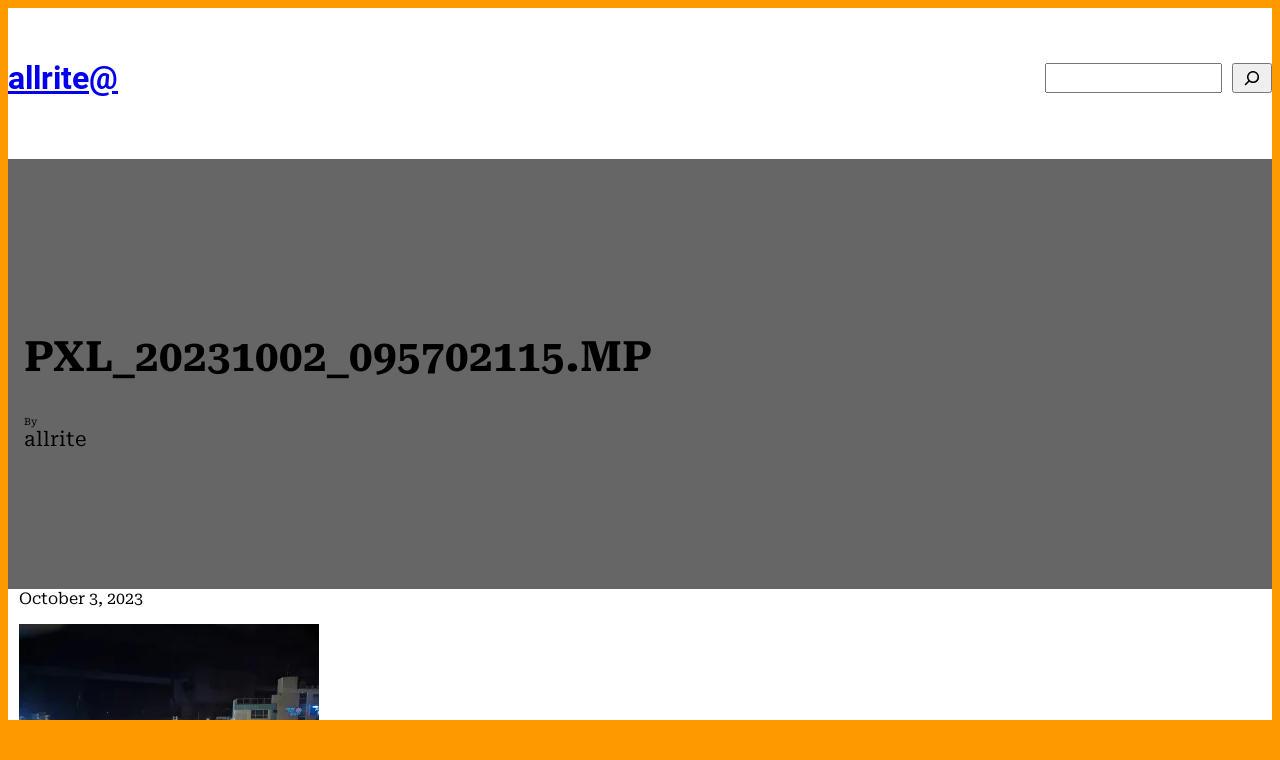

--- FILE ---
content_type: text/html; charset=UTF-8
request_url: https://allrite.at/three-trains-to-busan/pxl_20231002_095702115-mp/
body_size: 18626
content:
<!DOCTYPE html>
<html lang="en-AU">
<head>
	<meta charset="UTF-8" />
	<meta name="viewport" content="width=device-width, initial-scale=1" />
<meta name='robots' content='index, follow, max-image-preview:large, max-snippet:-1, max-video-preview:-1' />

	<!-- This site is optimized with the Yoast SEO plugin v26.7 - https://yoast.com/wordpress/plugins/seo/ -->
	<link rel="canonical" href="https://allrite.at/three-trains-to-busan/pxl_20231002_095702115-mp/" />
	<meta property="og:locale" content="en_US" />
	<meta property="og:type" content="article" />
	<meta property="og:title" content="PXL_20231002_095702115.MP - allrite@" />
	<meta property="og:url" content="https://allrite.at/three-trains-to-busan/pxl_20231002_095702115-mp/" />
	<meta property="og:site_name" content="allrite@" />
	<meta property="og:image" content="https://allrite.at/three-trains-to-busan/pxl_20231002_095702115-mp" />
	<meta property="og:image:width" content="1" />
	<meta property="og:image:height" content="1" />
	<meta property="og:image:type" content="image/jpeg" />
	<meta name="twitter:card" content="summary_large_image" />
	<meta name="twitter:site" content="@allrite" />
	<script type="application/ld+json" class="yoast-schema-graph">{"@context":"https://schema.org","@graph":[{"@type":"WebPage","@id":"https://allrite.at/three-trains-to-busan/pxl_20231002_095702115-mp/","url":"https://allrite.at/three-trains-to-busan/pxl_20231002_095702115-mp/","name":"PXL_20231002_095702115.MP - allrite@","isPartOf":{"@id":"https://allrite.at/#website"},"primaryImageOfPage":{"@id":"https://allrite.at/three-trains-to-busan/pxl_20231002_095702115-mp/#primaryimage"},"image":{"@id":"https://allrite.at/three-trains-to-busan/pxl_20231002_095702115-mp/#primaryimage"},"thumbnailUrl":"https://i0.wp.com/allrite.at/wp-content/uploads/2023/10/PXL_20231002_095702115.MP_-scaled.jpg?fit=2560%2C1928&ssl=1","datePublished":"2023-10-03T00:09:40+00:00","breadcrumb":{"@id":"https://allrite.at/three-trains-to-busan/pxl_20231002_095702115-mp/#breadcrumb"},"inLanguage":"en-AU","potentialAction":[{"@type":"ReadAction","target":["https://allrite.at/three-trains-to-busan/pxl_20231002_095702115-mp/"]}]},{"@type":"ImageObject","inLanguage":"en-AU","@id":"https://allrite.at/three-trains-to-busan/pxl_20231002_095702115-mp/#primaryimage","url":"https://i0.wp.com/allrite.at/wp-content/uploads/2023/10/PXL_20231002_095702115.MP_-scaled.jpg?fit=2560%2C1928&ssl=1","contentUrl":"https://i0.wp.com/allrite.at/wp-content/uploads/2023/10/PXL_20231002_095702115.MP_-scaled.jpg?fit=2560%2C1928&ssl=1"},{"@type":"BreadcrumbList","@id":"https://allrite.at/three-trains-to-busan/pxl_20231002_095702115-mp/#breadcrumb","itemListElement":[{"@type":"ListItem","position":1,"name":"Home","item":"https://allrite.at/"},{"@type":"ListItem","position":2,"name":"Three trains to Busan","item":"https://allrite.at/three-trains-to-busan/"},{"@type":"ListItem","position":3,"name":"PXL_20231002_095702115.MP"}]},{"@type":"WebSite","@id":"https://allrite.at/#website","url":"https://allrite.at/","name":"allrite@","description":"Join the adventure!","publisher":{"@id":"https://allrite.at/#/schema/person/3609ee1ce7378182e6a731d593e7eafa"},"potentialAction":[{"@type":"SearchAction","target":{"@type":"EntryPoint","urlTemplate":"https://allrite.at/?s={search_term_string}"},"query-input":{"@type":"PropertyValueSpecification","valueRequired":true,"valueName":"search_term_string"}}],"inLanguage":"en-AU"},{"@type":["Person","Organization"],"@id":"https://allrite.at/#/schema/person/3609ee1ce7378182e6a731d593e7eafa","name":"allrite","image":{"@type":"ImageObject","inLanguage":"en-AU","@id":"https://allrite.at/#/schema/person/image/","url":"https://i0.wp.com/allrite.at/wp-content/uploads/2023/01/allrite-profile.jpg?fit=400%2C400&ssl=1","contentUrl":"https://i0.wp.com/allrite.at/wp-content/uploads/2023/01/allrite-profile.jpg?fit=400%2C400&ssl=1","width":400,"height":400,"caption":"allrite"},"logo":{"@id":"https://allrite.at/#/schema/person/image/"},"description":"Irreverently irrelevant. Sysadmin, developer, web dude in a science research organisation. WordPress, Japan, planes, trains, Arduino, Raspberry Pi/Pico, puns, dad jokes, etc","sameAs":["https://allrite.blog","https://x.com/allrite"]}]}</script>
	<!-- / Yoast SEO plugin. -->


<title>PXL_20231002_095702115.MP - allrite@</title>
<link rel='dns-prefetch' href='//www.googletagmanager.com' />
<link rel='dns-prefetch' href='//secure.gravatar.com' />
<link rel='dns-prefetch' href='//stats.wp.com' />
<link rel='dns-prefetch' href='//v0.wordpress.com' />
<link rel='dns-prefetch' href='//widgets.wp.com' />
<link rel='dns-prefetch' href='//s0.wp.com' />
<link rel='dns-prefetch' href='//0.gravatar.com' />
<link rel='dns-prefetch' href='//1.gravatar.com' />
<link rel='dns-prefetch' href='//2.gravatar.com' />
<link rel='dns-prefetch' href='//jetpack.wordpress.com' />
<link rel='dns-prefetch' href='//public-api.wordpress.com' />
<link rel='preconnect' href='//i0.wp.com' />
<link rel="alternate" type="application/rss+xml" title="allrite@ &raquo; Feed" href="https://allrite.at/feed/" />
<link rel="alternate" type="application/rss+xml" title="allrite@ &raquo; Comments Feed" href="https://allrite.at/comments/feed/" />
<link rel="alternate" type="application/rss+xml" title="allrite@ &raquo; PXL_20231002_095702115.MP Comments Feed" href="https://allrite.at/three-trains-to-busan/pxl_20231002_095702115-mp/feed/" />
<link rel="alternate" title="oEmbed (JSON)" type="application/json+oembed" href="https://allrite.at/wp-json/oembed/1.0/embed?url=https%3A%2F%2Fallrite.at%2Fthree-trains-to-busan%2Fpxl_20231002_095702115-mp%2F" />
<link rel="alternate" title="oEmbed (XML)" type="text/xml+oembed" href="https://allrite.at/wp-json/oembed/1.0/embed?url=https%3A%2F%2Fallrite.at%2Fthree-trains-to-busan%2Fpxl_20231002_095702115-mp%2F&#038;format=xml" />
<link rel='stylesheet' id='all-css-46426d24b41ed6070f064fd887a2d79d' href='https://allrite.at/wp-content/boost-cache/static/989c9c73e7.min.css' type='text/css' media='all' />
<style id='wp-img-auto-sizes-contain-inline-css'>
img:is([sizes=auto i],[sizes^="auto," i]){contain-intrinsic-size:3000px 1500px}
/*# sourceURL=wp-img-auto-sizes-contain-inline-css */
</style>
<style id='wp-block-site-title-inline-css'>
.wp-block-site-title{box-sizing:border-box}.wp-block-site-title :where(a){color:inherit;font-family:inherit;font-size:inherit;font-style:inherit;font-weight:inherit;letter-spacing:inherit;line-height:inherit;text-decoration:inherit}
/*# sourceURL=https://allrite.at/wp-includes/blocks/site-title/style.min.css */
</style>
<style id='wp-block-group-inline-css'>
.wp-block-group{box-sizing:border-box}:where(.wp-block-group.wp-block-group-is-layout-constrained){position:relative}
/*# sourceURL=https://allrite.at/wp-includes/blocks/group/style.min.css */
</style>
<style id='wp-block-search-inline-css'>
.wp-block-search__button{margin-left:10px;word-break:normal}.wp-block-search__button.has-icon{line-height:0}.wp-block-search__button svg{height:1.25em;min-height:24px;min-width:24px;width:1.25em;fill:currentColor;vertical-align:text-bottom}:where(.wp-block-search__button){border:1px solid #ccc;padding:6px 10px}.wp-block-search__inside-wrapper{display:flex;flex:auto;flex-wrap:nowrap;max-width:100%}.wp-block-search__label{width:100%}.wp-block-search.wp-block-search__button-only .wp-block-search__button{box-sizing:border-box;display:flex;flex-shrink:0;justify-content:center;margin-left:0;max-width:100%}.wp-block-search.wp-block-search__button-only .wp-block-search__inside-wrapper{min-width:0!important;transition-property:width}.wp-block-search.wp-block-search__button-only .wp-block-search__input{flex-basis:100%;transition-duration:.3s}.wp-block-search.wp-block-search__button-only.wp-block-search__searchfield-hidden,.wp-block-search.wp-block-search__button-only.wp-block-search__searchfield-hidden .wp-block-search__inside-wrapper{overflow:hidden}.wp-block-search.wp-block-search__button-only.wp-block-search__searchfield-hidden .wp-block-search__input{border-left-width:0!important;border-right-width:0!important;flex-basis:0;flex-grow:0;margin:0;min-width:0!important;padding-left:0!important;padding-right:0!important;width:0!important}:where(.wp-block-search__input){appearance:none;border:1px solid #949494;flex-grow:1;font-family:inherit;font-size:inherit;font-style:inherit;font-weight:inherit;letter-spacing:inherit;line-height:inherit;margin-left:0;margin-right:0;min-width:3rem;padding:8px;text-decoration:unset!important;text-transform:inherit}:where(.wp-block-search__button-inside .wp-block-search__inside-wrapper){background-color:#fff;border:1px solid #949494;box-sizing:border-box;padding:4px}:where(.wp-block-search__button-inside .wp-block-search__inside-wrapper) .wp-block-search__input{border:none;border-radius:0;padding:0 4px}:where(.wp-block-search__button-inside .wp-block-search__inside-wrapper) .wp-block-search__input:focus{outline:none}:where(.wp-block-search__button-inside .wp-block-search__inside-wrapper) :where(.wp-block-search__button){padding:4px 8px}.wp-block-search.aligncenter .wp-block-search__inside-wrapper{margin:auto}.wp-block[data-align=right] .wp-block-search.wp-block-search__button-only .wp-block-search__inside-wrapper{float:right}
/*# sourceURL=https://allrite.at/wp-includes/blocks/search/style.min.css */
</style>
<style id='wp-block-spacer-inline-css'>
.wp-block-spacer{clear:both}
/*# sourceURL=https://allrite.at/wp-includes/blocks/spacer/style.min.css */
</style>
<style id='wp-block-post-title-inline-css'>
.wp-block-post-title{box-sizing:border-box;word-break:break-word}.wp-block-post-title :where(a){display:inline-block;font-family:inherit;font-size:inherit;font-style:inherit;font-weight:inherit;letter-spacing:inherit;line-height:inherit;text-decoration:inherit}
/*# sourceURL=https://allrite.at/wp-includes/blocks/post-title/style.min.css */
</style>
<style id='wp-block-post-author-inline-css'>
.wp-block-post-author{box-sizing:border-box;display:flex;flex-wrap:wrap}.wp-block-post-author__byline{font-size:.5em;margin-bottom:0;margin-top:0;width:100%}.wp-block-post-author__avatar{margin-right:1em}.wp-block-post-author__bio{font-size:.7em;margin-bottom:.7em}.wp-block-post-author__content{flex-basis:0;flex-grow:1}.wp-block-post-author__name{margin:0}
/*# sourceURL=https://allrite.at/wp-includes/blocks/post-author/style.min.css */
</style>
<style id='wp-block-post-date-inline-css'>
.wp-block-post-date{box-sizing:border-box}
/*# sourceURL=https://allrite.at/wp-includes/blocks/post-date/style.min.css */
</style>
<style id='wp-block-post-content-inline-css'>
.wp-block-post-content{display:flow-root}
/*# sourceURL=https://allrite.at/wp-includes/blocks/post-content/style.min.css */
</style>
<style id='activitypub-reactions-style-inline-css'>
body.modal-open{overflow:hidden}.activitypub-modal__overlay{align-items:center;background-color:rgba(0,0,0,.5);bottom:0;color:initial;display:flex;justify-content:center;left:0;padding:1rem;position:fixed;right:0;top:0;z-index:100000}.activitypub-modal__overlay.compact{align-items:flex-start;background-color:transparent;bottom:auto;justify-content:flex-start;left:auto;padding:0;position:absolute;right:auto;top:auto;z-index:100}.activitypub-modal__overlay[hidden]{display:none}.activitypub-modal__frame{animation:activitypub-modal-appear .2s ease-out;background-color:var(--wp--preset--color--white,#fff);border-radius:8px;box-shadow:0 5px 15px rgba(0,0,0,.3);display:flex;flex-direction:column;max-height:calc(100vh - 2rem);max-width:660px;overflow:hidden;width:100%}.compact .activitypub-modal__frame{box-shadow:0 2px 8px rgba(0,0,0,.1);max-height:300px;max-width:-moz-min-content;max-width:min-content;min-width:250px;width:auto}.activitypub-modal__header{align-items:center;border-bottom:1px solid var(--wp--preset--color--light-gray,#f0f0f0);display:flex;flex-shrink:0;justify-content:space-between;padding:2rem 2rem 1.5rem}.compact .activitypub-modal__header{display:none}.activitypub-modal__header .activitypub-modal__close{align-items:center;border:none;cursor:pointer;display:flex;justify-content:center;padding:.5rem;width:auto}.activitypub-modal__header .activitypub-modal__close:active{border:none;padding:.5rem}.activitypub-modal__title{font-size:130%;font-weight:600;line-height:1.4;margin:0!important}.activitypub-modal__content{overflow-y:auto}@keyframes activitypub-modal-appear{0%{opacity:0;transform:translateY(20px)}to{opacity:1;transform:translateY(0)}}.wp-block-activitypub-reactions{margin-bottom:2rem;margin-top:2rem;position:relative}.wp-block-activitypub-reactions.has-background,.wp-block-activitypub-reactions.has-border{box-sizing:border-box;padding:2rem}.wp-block-activitypub-reactions .activitypub-reactions{display:flex;flex-direction:column;flex-wrap:wrap}.wp-block-activitypub-reactions .reaction-group{align-items:center;display:flex;gap:.75rem;justify-content:flex-start;margin:.5em 0;position:relative;width:100%}@media(max-width:782px){.wp-block-activitypub-reactions .reaction-group:has(.reaction-avatars:not(:empty)){justify-content:space-between}}.wp-block-activitypub-reactions .reaction-group .reaction-avatars{align-items:center;display:flex;flex-direction:row;list-style:none;margin:0!important;padding:0}.wp-block-activitypub-reactions .reaction-group .reaction-avatars li{margin:0 -10px 0 0;padding:0;transition:transform .2s ease}.wp-block-activitypub-reactions .reaction-group .reaction-avatars li:not([hidden]):not(:has(~li:not([hidden]))){margin-right:0}.wp-block-activitypub-reactions .reaction-group .reaction-avatars li:hover{transform:translateY(-2px);z-index:2}.wp-block-activitypub-reactions .reaction-group .reaction-avatars li a{border-radius:50%;box-shadow:none;display:block;line-height:1;text-decoration:none}.wp-block-activitypub-reactions .reaction-group .reaction-avatar{max-height:32px;max-width:32px;overflow:hidden;-moz-force-broken-image-icon:1;border:.5px solid var(--wp--preset--color--contrast,hsla(0,0%,100%,.8));border-radius:50%;box-shadow:0 0 0 .5px hsla(0,0%,100%,.8),0 1px 3px rgba(0,0,0,.2);transition:transform .6s cubic-bezier(.34,1.56,.64,1);will-change:transform}.wp-block-activitypub-reactions .reaction-group .reaction-avatar:focus-visible,.wp-block-activitypub-reactions .reaction-group .reaction-avatar:hover{position:relative;transform:translateY(-5px);z-index:1}.wp-block-activitypub-reactions .reaction-group .reaction-label{align-items:center;background:none;border:none;border-radius:4px;color:currentcolor;display:flex;flex:0 0 auto;font-size:var(--wp--preset--font-size--small,.875rem);gap:.25rem;padding:.25rem .5rem;text-decoration:none;transition:background-color .2s ease;white-space:nowrap}.wp-block-activitypub-reactions .reaction-group .reaction-label:hover{background-color:rgba(0,0,0,.05);color:currentcolor}.wp-block-activitypub-reactions .reaction-group .reaction-label:focus:not(:disabled){box-shadow:none;outline:1px solid currentcolor;outline-offset:2px}.reactions-list{list-style:none;margin:0!important;padding:.5rem}.components-popover__content>.reactions-list{padding:0}.reactions-list .reaction-item{margin:0 0 .5rem}.reactions-list .reaction-item:last-child{margin-bottom:0}.reactions-list .reaction-item a{align-items:center;border-radius:4px;box-shadow:none;color:inherit;display:flex;gap:.75rem;padding:.5rem;text-decoration:none;transition:background-color .2s ease}.reactions-list .reaction-item a:hover{background-color:rgba(0,0,0,.03)}.reactions-list .reaction-item img{border:1px solid var(--wp--preset--color--light-gray,#f0f0f0);border-radius:50%;box-shadow:none;height:36px;width:36px}.reactions-list .reaction-item .reaction-name{font-size:var(--wp--preset--font-size--small,.875rem)}.activitypub-popover .components-popover__content{box-shadow:0 2px 8px rgba(0,0,0,.1);max-height:300px;max-width:-moz-min-content;max-width:min-content;min-width:250px;padding:.5rem;width:auto}.wp-block-activitypub-reactions.is-style-compact .wp-block-heading{margin-bottom:.5em}.wp-block-activitypub-reactions.is-style-compact .activitypub-reactions{display:inline-flex;flex-direction:row;flex-wrap:wrap;gap:.5em}.wp-block-activitypub-reactions.is-style-compact .reaction-group{display:inline-flex;margin:0;width:auto}

/*# sourceURL=https://allrite.at/wp-content/plugins/activitypub/build/reactions/style-index.css */
</style>
<style id='wp-block-post-navigation-link-inline-css'>
.wp-block-post-navigation-link .wp-block-post-navigation-link__arrow-previous{display:inline-block;margin-right:1ch}.wp-block-post-navigation-link .wp-block-post-navigation-link__arrow-previous:not(.is-arrow-chevron){transform:scaleX(1)}.wp-block-post-navigation-link .wp-block-post-navigation-link__arrow-next{display:inline-block;margin-left:1ch}.wp-block-post-navigation-link .wp-block-post-navigation-link__arrow-next:not(.is-arrow-chevron){transform:scaleX(1)}.wp-block-post-navigation-link.has-text-align-left[style*="writing-mode: vertical-lr"],.wp-block-post-navigation-link.has-text-align-right[style*="writing-mode: vertical-rl"]{rotate:180deg}
/*# sourceURL=https://allrite.at/wp-includes/blocks/post-navigation-link/style.min.css */
</style>
<style id='wp-block-page-list-inline-css'>
.wp-block-navigation .wp-block-page-list{align-items:var(--navigation-layout-align,initial);background-color:inherit;display:flex;flex-direction:var(--navigation-layout-direction,initial);flex-wrap:var(--navigation-layout-wrap,wrap);justify-content:var(--navigation-layout-justify,initial)}.wp-block-navigation .wp-block-navigation-item{background-color:inherit}.wp-block-page-list{box-sizing:border-box}
/*# sourceURL=https://allrite.at/wp-includes/blocks/page-list/style.min.css */
</style>
<style id='wp-block-navigation-inline-css'>
.wp-block-navigation{position:relative}.wp-block-navigation ul{margin-bottom:0;margin-left:0;margin-top:0;padding-left:0}.wp-block-navigation ul,.wp-block-navigation ul li{list-style:none;padding:0}.wp-block-navigation .wp-block-navigation-item{align-items:center;background-color:inherit;display:flex;position:relative}.wp-block-navigation .wp-block-navigation-item .wp-block-navigation__submenu-container:empty{display:none}.wp-block-navigation .wp-block-navigation-item__content{display:block;z-index:1}.wp-block-navigation .wp-block-navigation-item__content.wp-block-navigation-item__content{color:inherit}.wp-block-navigation.has-text-decoration-underline .wp-block-navigation-item__content,.wp-block-navigation.has-text-decoration-underline .wp-block-navigation-item__content:active,.wp-block-navigation.has-text-decoration-underline .wp-block-navigation-item__content:focus{text-decoration:underline}.wp-block-navigation.has-text-decoration-line-through .wp-block-navigation-item__content,.wp-block-navigation.has-text-decoration-line-through .wp-block-navigation-item__content:active,.wp-block-navigation.has-text-decoration-line-through .wp-block-navigation-item__content:focus{text-decoration:line-through}.wp-block-navigation :where(a),.wp-block-navigation :where(a:active),.wp-block-navigation :where(a:focus){text-decoration:none}.wp-block-navigation .wp-block-navigation__submenu-icon{align-self:center;background-color:inherit;border:none;color:currentColor;display:inline-block;font-size:inherit;height:.6em;line-height:0;margin-left:.25em;padding:0;width:.6em}.wp-block-navigation .wp-block-navigation__submenu-icon svg{display:inline-block;stroke:currentColor;height:inherit;margin-top:.075em;width:inherit}.wp-block-navigation{--navigation-layout-justification-setting:flex-start;--navigation-layout-direction:row;--navigation-layout-wrap:wrap;--navigation-layout-justify:flex-start;--navigation-layout-align:center}.wp-block-navigation.is-vertical{--navigation-layout-direction:column;--navigation-layout-justify:initial;--navigation-layout-align:flex-start}.wp-block-navigation.no-wrap{--navigation-layout-wrap:nowrap}.wp-block-navigation.items-justified-center{--navigation-layout-justification-setting:center;--navigation-layout-justify:center}.wp-block-navigation.items-justified-center.is-vertical{--navigation-layout-align:center}.wp-block-navigation.items-justified-right{--navigation-layout-justification-setting:flex-end;--navigation-layout-justify:flex-end}.wp-block-navigation.items-justified-right.is-vertical{--navigation-layout-align:flex-end}.wp-block-navigation.items-justified-space-between{--navigation-layout-justification-setting:space-between;--navigation-layout-justify:space-between}.wp-block-navigation .has-child .wp-block-navigation__submenu-container{align-items:normal;background-color:inherit;color:inherit;display:flex;flex-direction:column;opacity:0;position:absolute;z-index:2}@media not (prefers-reduced-motion){.wp-block-navigation .has-child .wp-block-navigation__submenu-container{transition:opacity .1s linear}}.wp-block-navigation .has-child .wp-block-navigation__submenu-container{height:0;overflow:hidden;visibility:hidden;width:0}.wp-block-navigation .has-child .wp-block-navigation__submenu-container>.wp-block-navigation-item>.wp-block-navigation-item__content{display:flex;flex-grow:1;padding:.5em 1em}.wp-block-navigation .has-child .wp-block-navigation__submenu-container>.wp-block-navigation-item>.wp-block-navigation-item__content .wp-block-navigation__submenu-icon{margin-left:auto;margin-right:0}.wp-block-navigation .has-child .wp-block-navigation__submenu-container .wp-block-navigation-item__content{margin:0}.wp-block-navigation .has-child .wp-block-navigation__submenu-container{left:-1px;top:100%}@media (min-width:782px){.wp-block-navigation .has-child .wp-block-navigation__submenu-container .wp-block-navigation__submenu-container{left:100%;top:-1px}.wp-block-navigation .has-child .wp-block-navigation__submenu-container .wp-block-navigation__submenu-container:before{background:#0000;content:"";display:block;height:100%;position:absolute;right:100%;width:.5em}.wp-block-navigation .has-child .wp-block-navigation__submenu-container .wp-block-navigation__submenu-icon{margin-right:.25em}.wp-block-navigation .has-child .wp-block-navigation__submenu-container .wp-block-navigation__submenu-icon svg{transform:rotate(-90deg)}}.wp-block-navigation .has-child .wp-block-navigation-submenu__toggle[aria-expanded=true]~.wp-block-navigation__submenu-container,.wp-block-navigation .has-child:not(.open-on-click):hover>.wp-block-navigation__submenu-container,.wp-block-navigation .has-child:not(.open-on-click):not(.open-on-hover-click):focus-within>.wp-block-navigation__submenu-container{height:auto;min-width:200px;opacity:1;overflow:visible;visibility:visible;width:auto}.wp-block-navigation.has-background .has-child .wp-block-navigation__submenu-container{left:0;top:100%}@media (min-width:782px){.wp-block-navigation.has-background .has-child .wp-block-navigation__submenu-container .wp-block-navigation__submenu-container{left:100%;top:0}}.wp-block-navigation-submenu{display:flex;position:relative}.wp-block-navigation-submenu .wp-block-navigation__submenu-icon svg{stroke:currentColor}button.wp-block-navigation-item__content{background-color:initial;border:none;color:currentColor;font-family:inherit;font-size:inherit;font-style:inherit;font-weight:inherit;letter-spacing:inherit;line-height:inherit;text-align:left;text-transform:inherit}.wp-block-navigation-submenu__toggle{cursor:pointer}.wp-block-navigation-submenu__toggle[aria-expanded=true]+.wp-block-navigation__submenu-icon>svg,.wp-block-navigation-submenu__toggle[aria-expanded=true]>svg{transform:rotate(180deg)}.wp-block-navigation-item.open-on-click .wp-block-navigation-submenu__toggle{padding-left:0;padding-right:.85em}.wp-block-navigation-item.open-on-click .wp-block-navigation-submenu__toggle+.wp-block-navigation__submenu-icon{margin-left:-.6em;pointer-events:none}.wp-block-navigation-item.open-on-click button.wp-block-navigation-item__content:not(.wp-block-navigation-submenu__toggle){padding:0}.wp-block-navigation .wp-block-page-list,.wp-block-navigation__container,.wp-block-navigation__responsive-close,.wp-block-navigation__responsive-container,.wp-block-navigation__responsive-container-content,.wp-block-navigation__responsive-dialog{gap:inherit}:where(.wp-block-navigation.has-background .wp-block-navigation-item a:not(.wp-element-button)),:where(.wp-block-navigation.has-background .wp-block-navigation-submenu a:not(.wp-element-button)){padding:.5em 1em}:where(.wp-block-navigation .wp-block-navigation__submenu-container .wp-block-navigation-item a:not(.wp-element-button)),:where(.wp-block-navigation .wp-block-navigation__submenu-container .wp-block-navigation-submenu a:not(.wp-element-button)),:where(.wp-block-navigation .wp-block-navigation__submenu-container .wp-block-navigation-submenu button.wp-block-navigation-item__content),:where(.wp-block-navigation .wp-block-navigation__submenu-container .wp-block-pages-list__item button.wp-block-navigation-item__content){padding:.5em 1em}.wp-block-navigation.items-justified-right .wp-block-navigation__container .has-child .wp-block-navigation__submenu-container,.wp-block-navigation.items-justified-right .wp-block-page-list>.has-child .wp-block-navigation__submenu-container,.wp-block-navigation.items-justified-space-between .wp-block-page-list>.has-child:last-child .wp-block-navigation__submenu-container,.wp-block-navigation.items-justified-space-between>.wp-block-navigation__container>.has-child:last-child .wp-block-navigation__submenu-container{left:auto;right:0}.wp-block-navigation.items-justified-right .wp-block-navigation__container .has-child .wp-block-navigation__submenu-container .wp-block-navigation__submenu-container,.wp-block-navigation.items-justified-right .wp-block-page-list>.has-child .wp-block-navigation__submenu-container .wp-block-navigation__submenu-container,.wp-block-navigation.items-justified-space-between .wp-block-page-list>.has-child:last-child .wp-block-navigation__submenu-container .wp-block-navigation__submenu-container,.wp-block-navigation.items-justified-space-between>.wp-block-navigation__container>.has-child:last-child .wp-block-navigation__submenu-container .wp-block-navigation__submenu-container{left:-1px;right:-1px}@media (min-width:782px){.wp-block-navigation.items-justified-right .wp-block-navigation__container .has-child .wp-block-navigation__submenu-container .wp-block-navigation__submenu-container,.wp-block-navigation.items-justified-right .wp-block-page-list>.has-child .wp-block-navigation__submenu-container .wp-block-navigation__submenu-container,.wp-block-navigation.items-justified-space-between .wp-block-page-list>.has-child:last-child .wp-block-navigation__submenu-container .wp-block-navigation__submenu-container,.wp-block-navigation.items-justified-space-between>.wp-block-navigation__container>.has-child:last-child .wp-block-navigation__submenu-container .wp-block-navigation__submenu-container{left:auto;right:100%}}.wp-block-navigation:not(.has-background) .wp-block-navigation__submenu-container{background-color:#fff;border:1px solid #00000026}.wp-block-navigation.has-background .wp-block-navigation__submenu-container{background-color:inherit}.wp-block-navigation:not(.has-text-color) .wp-block-navigation__submenu-container{color:#000}.wp-block-navigation__container{align-items:var(--navigation-layout-align,initial);display:flex;flex-direction:var(--navigation-layout-direction,initial);flex-wrap:var(--navigation-layout-wrap,wrap);justify-content:var(--navigation-layout-justify,initial);list-style:none;margin:0;padding-left:0}.wp-block-navigation__container .is-responsive{display:none}.wp-block-navigation__container:only-child,.wp-block-page-list:only-child{flex-grow:1}@keyframes overlay-menu__fade-in-animation{0%{opacity:0;transform:translateY(.5em)}to{opacity:1;transform:translateY(0)}}.wp-block-navigation__responsive-container{bottom:0;display:none;left:0;position:fixed;right:0;top:0}.wp-block-navigation__responsive-container :where(.wp-block-navigation-item a){color:inherit}.wp-block-navigation__responsive-container .wp-block-navigation__responsive-container-content{align-items:var(--navigation-layout-align,initial);display:flex;flex-direction:var(--navigation-layout-direction,initial);flex-wrap:var(--navigation-layout-wrap,wrap);justify-content:var(--navigation-layout-justify,initial)}.wp-block-navigation__responsive-container:not(.is-menu-open.is-menu-open){background-color:inherit!important;color:inherit!important}.wp-block-navigation__responsive-container.is-menu-open{background-color:inherit;display:flex;flex-direction:column}@media not (prefers-reduced-motion){.wp-block-navigation__responsive-container.is-menu-open{animation:overlay-menu__fade-in-animation .1s ease-out;animation-fill-mode:forwards}}.wp-block-navigation__responsive-container.is-menu-open{overflow:auto;padding:clamp(1rem,var(--wp--style--root--padding-top),20rem) clamp(1rem,var(--wp--style--root--padding-right),20rem) clamp(1rem,var(--wp--style--root--padding-bottom),20rem) clamp(1rem,var(--wp--style--root--padding-left),20rem);z-index:100000}.wp-block-navigation__responsive-container.is-menu-open .wp-block-navigation__responsive-container-content{align-items:var(--navigation-layout-justification-setting,inherit);display:flex;flex-direction:column;flex-wrap:nowrap;overflow:visible;padding-top:calc(2rem + 24px)}.wp-block-navigation__responsive-container.is-menu-open .wp-block-navigation__responsive-container-content,.wp-block-navigation__responsive-container.is-menu-open .wp-block-navigation__responsive-container-content .wp-block-navigation__container,.wp-block-navigation__responsive-container.is-menu-open .wp-block-navigation__responsive-container-content .wp-block-page-list{justify-content:flex-start}.wp-block-navigation__responsive-container.is-menu-open .wp-block-navigation__responsive-container-content .wp-block-navigation__submenu-icon{display:none}.wp-block-navigation__responsive-container.is-menu-open .wp-block-navigation__responsive-container-content .has-child .wp-block-navigation__submenu-container{border:none;height:auto;min-width:200px;opacity:1;overflow:initial;padding-left:2rem;padding-right:2rem;position:static;visibility:visible;width:auto}.wp-block-navigation__responsive-container.is-menu-open .wp-block-navigation__responsive-container-content .wp-block-navigation__container,.wp-block-navigation__responsive-container.is-menu-open .wp-block-navigation__responsive-container-content .wp-block-navigation__submenu-container{gap:inherit}.wp-block-navigation__responsive-container.is-menu-open .wp-block-navigation__responsive-container-content .wp-block-navigation__submenu-container{padding-top:var(--wp--style--block-gap,2em)}.wp-block-navigation__responsive-container.is-menu-open .wp-block-navigation__responsive-container-content .wp-block-navigation-item__content{padding:0}.wp-block-navigation__responsive-container.is-menu-open .wp-block-navigation__responsive-container-content .wp-block-navigation-item,.wp-block-navigation__responsive-container.is-menu-open .wp-block-navigation__responsive-container-content .wp-block-navigation__container,.wp-block-navigation__responsive-container.is-menu-open .wp-block-navigation__responsive-container-content .wp-block-page-list{align-items:var(--navigation-layout-justification-setting,initial);display:flex;flex-direction:column}.wp-block-navigation__responsive-container.is-menu-open .wp-block-navigation-item,.wp-block-navigation__responsive-container.is-menu-open .wp-block-navigation-item .wp-block-navigation__submenu-container,.wp-block-navigation__responsive-container.is-menu-open .wp-block-navigation__container,.wp-block-navigation__responsive-container.is-menu-open .wp-block-page-list{background:#0000!important;color:inherit!important}.wp-block-navigation__responsive-container.is-menu-open .wp-block-navigation__submenu-container.wp-block-navigation__submenu-container.wp-block-navigation__submenu-container.wp-block-navigation__submenu-container{left:auto;right:auto}@media (min-width:600px){.wp-block-navigation__responsive-container:not(.hidden-by-default):not(.is-menu-open){background-color:inherit;display:block;position:relative;width:100%;z-index:auto}.wp-block-navigation__responsive-container:not(.hidden-by-default):not(.is-menu-open) .wp-block-navigation__responsive-container-close{display:none}.wp-block-navigation__responsive-container.is-menu-open .wp-block-navigation__submenu-container.wp-block-navigation__submenu-container.wp-block-navigation__submenu-container.wp-block-navigation__submenu-container{left:0}}.wp-block-navigation:not(.has-background) .wp-block-navigation__responsive-container.is-menu-open{background-color:#fff}.wp-block-navigation:not(.has-text-color) .wp-block-navigation__responsive-container.is-menu-open{color:#000}.wp-block-navigation__toggle_button_label{font-size:1rem;font-weight:700}.wp-block-navigation__responsive-container-close,.wp-block-navigation__responsive-container-open{background:#0000;border:none;color:currentColor;cursor:pointer;margin:0;padding:0;text-transform:inherit;vertical-align:middle}.wp-block-navigation__responsive-container-close svg,.wp-block-navigation__responsive-container-open svg{fill:currentColor;display:block;height:24px;pointer-events:none;width:24px}.wp-block-navigation__responsive-container-open{display:flex}.wp-block-navigation__responsive-container-open.wp-block-navigation__responsive-container-open.wp-block-navigation__responsive-container-open{font-family:inherit;font-size:inherit;font-weight:inherit}@media (min-width:600px){.wp-block-navigation__responsive-container-open:not(.always-shown){display:none}}.wp-block-navigation__responsive-container-close{position:absolute;right:0;top:0;z-index:2}.wp-block-navigation__responsive-container-close.wp-block-navigation__responsive-container-close.wp-block-navigation__responsive-container-close{font-family:inherit;font-size:inherit;font-weight:inherit}.wp-block-navigation__responsive-close{width:100%}.has-modal-open .wp-block-navigation__responsive-close{margin-left:auto;margin-right:auto;max-width:var(--wp--style--global--wide-size,100%)}.wp-block-navigation__responsive-close:focus{outline:none}.is-menu-open .wp-block-navigation__responsive-close,.is-menu-open .wp-block-navigation__responsive-container-content,.is-menu-open .wp-block-navigation__responsive-dialog{box-sizing:border-box}.wp-block-navigation__responsive-dialog{position:relative}.has-modal-open .admin-bar .is-menu-open .wp-block-navigation__responsive-dialog{margin-top:46px}@media (min-width:782px){.has-modal-open .admin-bar .is-menu-open .wp-block-navigation__responsive-dialog{margin-top:32px}}html.has-modal-open{overflow:hidden}
/*# sourceURL=https://allrite.at/wp-includes/blocks/navigation/style.min.css */
</style>
<style id='wp-block-categories-inline-css'>
.wp-block-categories{box-sizing:border-box}.wp-block-categories.alignleft{margin-right:2em}.wp-block-categories.alignright{margin-left:2em}.wp-block-categories.wp-block-categories-dropdown.aligncenter{text-align:center}.wp-block-categories .wp-block-categories__label{display:block;width:100%}
/*# sourceURL=https://allrite.at/wp-includes/blocks/categories/style.min.css */
</style>
<style id='wp-block-archives-inline-css'>
.wp-block-archives{box-sizing:border-box}.wp-block-archives-dropdown label{display:block}
/*# sourceURL=https://allrite.at/wp-includes/blocks/archives/style.min.css */
</style>
<style id='wp-block-paragraph-inline-css'>
.is-small-text{font-size:.875em}.is-regular-text{font-size:1em}.is-large-text{font-size:2.25em}.is-larger-text{font-size:3em}.has-drop-cap:not(:focus):first-letter{float:left;font-size:8.4em;font-style:normal;font-weight:100;line-height:.68;margin:.05em .1em 0 0;text-transform:uppercase}body.rtl .has-drop-cap:not(:focus):first-letter{float:none;margin-left:.1em}p.has-drop-cap.has-background{overflow:hidden}:root :where(p.has-background){padding:1.25em 2.375em}:where(p.has-text-color:not(.has-link-color)) a{color:inherit}p.has-text-align-left[style*="writing-mode:vertical-lr"],p.has-text-align-right[style*="writing-mode:vertical-rl"]{rotate:180deg}
/*# sourceURL=https://allrite.at/wp-includes/blocks/paragraph/style.min.css */
</style>
<style id='wp-emoji-styles-inline-css'>

	img.wp-smiley, img.emoji {
		display: inline !important;
		border: none !important;
		box-shadow: none !important;
		height: 1em !important;
		width: 1em !important;
		margin: 0 0.07em !important;
		vertical-align: -0.1em !important;
		background: none !important;
		padding: 0 !important;
	}
/*# sourceURL=wp-emoji-styles-inline-css */
</style>
<style id='wp-block-library-inline-css'>
:root{--wp-block-synced-color:#7a00df;--wp-block-synced-color--rgb:122,0,223;--wp-bound-block-color:var(--wp-block-synced-color);--wp-editor-canvas-background:#ddd;--wp-admin-theme-color:#007cba;--wp-admin-theme-color--rgb:0,124,186;--wp-admin-theme-color-darker-10:#006ba1;--wp-admin-theme-color-darker-10--rgb:0,107,160.5;--wp-admin-theme-color-darker-20:#005a87;--wp-admin-theme-color-darker-20--rgb:0,90,135;--wp-admin-border-width-focus:2px}@media (min-resolution:192dpi){:root{--wp-admin-border-width-focus:1.5px}}.wp-element-button{cursor:pointer}:root .has-very-light-gray-background-color{background-color:#eee}:root .has-very-dark-gray-background-color{background-color:#313131}:root .has-very-light-gray-color{color:#eee}:root .has-very-dark-gray-color{color:#313131}:root .has-vivid-green-cyan-to-vivid-cyan-blue-gradient-background{background:linear-gradient(135deg,#00d084,#0693e3)}:root .has-purple-crush-gradient-background{background:linear-gradient(135deg,#34e2e4,#4721fb 50%,#ab1dfe)}:root .has-hazy-dawn-gradient-background{background:linear-gradient(135deg,#faaca8,#dad0ec)}:root .has-subdued-olive-gradient-background{background:linear-gradient(135deg,#fafae1,#67a671)}:root .has-atomic-cream-gradient-background{background:linear-gradient(135deg,#fdd79a,#004a59)}:root .has-nightshade-gradient-background{background:linear-gradient(135deg,#330968,#31cdcf)}:root .has-midnight-gradient-background{background:linear-gradient(135deg,#020381,#2874fc)}:root{--wp--preset--font-size--normal:16px;--wp--preset--font-size--huge:42px}.has-regular-font-size{font-size:1em}.has-larger-font-size{font-size:2.625em}.has-normal-font-size{font-size:var(--wp--preset--font-size--normal)}.has-huge-font-size{font-size:var(--wp--preset--font-size--huge)}.has-text-align-center{text-align:center}.has-text-align-left{text-align:left}.has-text-align-right{text-align:right}.has-fit-text{white-space:nowrap!important}#end-resizable-editor-section{display:none}.aligncenter{clear:both}.items-justified-left{justify-content:flex-start}.items-justified-center{justify-content:center}.items-justified-right{justify-content:flex-end}.items-justified-space-between{justify-content:space-between}.screen-reader-text{border:0;clip-path:inset(50%);height:1px;margin:-1px;overflow:hidden;padding:0;position:absolute;width:1px;word-wrap:normal!important}.screen-reader-text:focus{background-color:#ddd;clip-path:none;color:#444;display:block;font-size:1em;height:auto;left:5px;line-height:normal;padding:15px 23px 14px;text-decoration:none;top:5px;width:auto;z-index:100000}html :where(.has-border-color){border-style:solid}html :where([style*=border-top-color]){border-top-style:solid}html :where([style*=border-right-color]){border-right-style:solid}html :where([style*=border-bottom-color]){border-bottom-style:solid}html :where([style*=border-left-color]){border-left-style:solid}html :where([style*=border-width]){border-style:solid}html :where([style*=border-top-width]){border-top-style:solid}html :where([style*=border-right-width]){border-right-style:solid}html :where([style*=border-bottom-width]){border-bottom-style:solid}html :where([style*=border-left-width]){border-left-style:solid}html :where(img[class*=wp-image-]){height:auto;max-width:100%}:where(figure){margin:0 0 1em}html :where(.is-position-sticky){--wp-admin--admin-bar--position-offset:var(--wp-admin--admin-bar--height,0px)}@media screen and (max-width:600px){html :where(.is-position-sticky){--wp-admin--admin-bar--position-offset:0px}}
/*# sourceURL=/wp-includes/css/dist/block-library/common.min.css */
</style>
<style id='global-styles-inline-css'>
:root{--wp--preset--aspect-ratio--square: 1;--wp--preset--aspect-ratio--4-3: 4/3;--wp--preset--aspect-ratio--3-4: 3/4;--wp--preset--aspect-ratio--3-2: 3/2;--wp--preset--aspect-ratio--2-3: 2/3;--wp--preset--aspect-ratio--16-9: 16/9;--wp--preset--aspect-ratio--9-16: 9/16;--wp--preset--color--black: #000000;--wp--preset--color--cyan-bluish-gray: #abb8c3;--wp--preset--color--white: #ffffff;--wp--preset--color--pale-pink: #f78da7;--wp--preset--color--vivid-red: #cf2e2e;--wp--preset--color--luminous-vivid-orange: #ff6900;--wp--preset--color--luminous-vivid-amber: #fcb900;--wp--preset--color--light-green-cyan: #7bdcb5;--wp--preset--color--vivid-green-cyan: #00d084;--wp--preset--color--pale-cyan-blue: #8ed1fc;--wp--preset--color--vivid-cyan-blue: #0693e3;--wp--preset--color--vivid-purple: #9b51e0;--wp--preset--color--background: #ff9900;--wp--preset--color--primary: #000000;--wp--preset--color--secondary: #606060;--wp--preset--color--home-background: #ff9900;--wp--preset--color--link: #cc6600;--wp--preset--color--pale-grey: #f0f0f0;--wp--preset--gradient--vivid-cyan-blue-to-vivid-purple: linear-gradient(135deg,rgb(6,147,227) 0%,rgb(155,81,224) 100%);--wp--preset--gradient--light-green-cyan-to-vivid-green-cyan: linear-gradient(135deg,rgb(122,220,180) 0%,rgb(0,208,130) 100%);--wp--preset--gradient--luminous-vivid-amber-to-luminous-vivid-orange: linear-gradient(135deg,rgb(252,185,0) 0%,rgb(255,105,0) 100%);--wp--preset--gradient--luminous-vivid-orange-to-vivid-red: linear-gradient(135deg,rgb(255,105,0) 0%,rgb(207,46,46) 100%);--wp--preset--gradient--very-light-gray-to-cyan-bluish-gray: linear-gradient(135deg,rgb(238,238,238) 0%,rgb(169,184,195) 100%);--wp--preset--gradient--cool-to-warm-spectrum: linear-gradient(135deg,rgb(74,234,220) 0%,rgb(151,120,209) 20%,rgb(207,42,186) 40%,rgb(238,44,130) 60%,rgb(251,105,98) 80%,rgb(254,248,76) 100%);--wp--preset--gradient--blush-light-purple: linear-gradient(135deg,rgb(255,206,236) 0%,rgb(152,150,240) 100%);--wp--preset--gradient--blush-bordeaux: linear-gradient(135deg,rgb(254,205,165) 0%,rgb(254,45,45) 50%,rgb(107,0,62) 100%);--wp--preset--gradient--luminous-dusk: linear-gradient(135deg,rgb(255,203,112) 0%,rgb(199,81,192) 50%,rgb(65,88,208) 100%);--wp--preset--gradient--pale-ocean: linear-gradient(135deg,rgb(255,245,203) 0%,rgb(182,227,212) 50%,rgb(51,167,181) 100%);--wp--preset--gradient--electric-grass: linear-gradient(135deg,rgb(202,248,128) 0%,rgb(113,206,126) 100%);--wp--preset--gradient--midnight: linear-gradient(135deg,rgb(2,3,129) 0%,rgb(40,116,252) 100%);--wp--preset--font-size--small: 13px;--wp--preset--font-size--medium: 20px;--wp--preset--font-size--large: 36px;--wp--preset--font-size--x-large: 42px;--wp--preset--font-family--system-font: -apple-system, BlinkMacSystemFont, 'Segoe UI', Roboto, Oxygen-Sans, Ubuntu, Cantarell, 'Helvetica Neue', sans-serif;--wp--preset--font-family--roboto: Roboto;--wp--preset--font-family--roboto-serif: Roboto Serif;--wp--preset--spacing--20: 0.44rem;--wp--preset--spacing--30: 0.67rem;--wp--preset--spacing--40: 1rem;--wp--preset--spacing--50: 1.5rem;--wp--preset--spacing--60: 2.25rem;--wp--preset--spacing--70: 3.38rem;--wp--preset--spacing--80: 5.06rem;--wp--preset--shadow--natural: 6px 6px 9px rgba(0, 0, 0, 0.2);--wp--preset--shadow--deep: 12px 12px 50px rgba(0, 0, 0, 0.4);--wp--preset--shadow--sharp: 6px 6px 0px rgba(0, 0, 0, 0.2);--wp--preset--shadow--outlined: 6px 6px 0px -3px rgb(255, 255, 255), 6px 6px rgb(0, 0, 0);--wp--preset--shadow--crisp: 6px 6px 0px rgb(0, 0, 0);}:root { --wp--style--global--content-size: 1000px;--wp--style--global--wide-size: 1080px; }:where(body) { margin: 0; }.wp-site-blocks > .alignleft { float: left; margin-right: 2em; }.wp-site-blocks > .alignright { float: right; margin-left: 2em; }.wp-site-blocks > .aligncenter { justify-content: center; margin-left: auto; margin-right: auto; }:where(.wp-site-blocks) > * { margin-block-start: 24px; margin-block-end: 0; }:where(.wp-site-blocks) > :first-child { margin-block-start: 0; }:where(.wp-site-blocks) > :last-child { margin-block-end: 0; }:root { --wp--style--block-gap: 24px; }:root :where(.is-layout-flow) > :first-child{margin-block-start: 0;}:root :where(.is-layout-flow) > :last-child{margin-block-end: 0;}:root :where(.is-layout-flow) > *{margin-block-start: 24px;margin-block-end: 0;}:root :where(.is-layout-constrained) > :first-child{margin-block-start: 0;}:root :where(.is-layout-constrained) > :last-child{margin-block-end: 0;}:root :where(.is-layout-constrained) > *{margin-block-start: 24px;margin-block-end: 0;}:root :where(.is-layout-flex){gap: 24px;}:root :where(.is-layout-grid){gap: 24px;}.is-layout-flow > .alignleft{float: left;margin-inline-start: 0;margin-inline-end: 2em;}.is-layout-flow > .alignright{float: right;margin-inline-start: 2em;margin-inline-end: 0;}.is-layout-flow > .aligncenter{margin-left: auto !important;margin-right: auto !important;}.is-layout-constrained > .alignleft{float: left;margin-inline-start: 0;margin-inline-end: 2em;}.is-layout-constrained > .alignright{float: right;margin-inline-start: 2em;margin-inline-end: 0;}.is-layout-constrained > .aligncenter{margin-left: auto !important;margin-right: auto !important;}.is-layout-constrained > :where(:not(.alignleft):not(.alignright):not(.alignfull)){max-width: var(--wp--style--global--content-size);margin-left: auto !important;margin-right: auto !important;}.is-layout-constrained > .alignwide{max-width: var(--wp--style--global--wide-size);}body .is-layout-flex{display: flex;}.is-layout-flex{flex-wrap: wrap;align-items: center;}.is-layout-flex > :is(*, div){margin: 0;}body .is-layout-grid{display: grid;}.is-layout-grid > :is(*, div){margin: 0;}body{background-color: var(--wp--preset--color--background);color: var(--wp--preset--color--primary);font-family: var(--wp--preset--font-family--roboto-serif);font-size: var(--wp--preset--font-size--normal);padding-top: 0px;padding-right: 0px;padding-bottom: 0px;padding-left: 0px;}a:where(:not(.wp-element-button)){color: var(--wp--preset--color--link);text-decoration: underline;}:root :where(a:where(:not(.wp-element-button)):hover){background-color: black;color: white;}h1{color: var(--wp--preset--color--primary);font-family: var(--wp--preset--font-family--roboto);text-decoration: none;}:root :where(.wp-element-button, .wp-block-button__link){background-color: #32373c;border-width: 0;color: #fff;font-family: inherit;font-size: inherit;font-style: inherit;font-weight: inherit;letter-spacing: inherit;line-height: inherit;padding-top: calc(0.667em + 2px);padding-right: calc(1.333em + 2px);padding-bottom: calc(0.667em + 2px);padding-left: calc(1.333em + 2px);text-decoration: none;text-transform: inherit;}.has-black-color{color: var(--wp--preset--color--black) !important;}.has-cyan-bluish-gray-color{color: var(--wp--preset--color--cyan-bluish-gray) !important;}.has-white-color{color: var(--wp--preset--color--white) !important;}.has-pale-pink-color{color: var(--wp--preset--color--pale-pink) !important;}.has-vivid-red-color{color: var(--wp--preset--color--vivid-red) !important;}.has-luminous-vivid-orange-color{color: var(--wp--preset--color--luminous-vivid-orange) !important;}.has-luminous-vivid-amber-color{color: var(--wp--preset--color--luminous-vivid-amber) !important;}.has-light-green-cyan-color{color: var(--wp--preset--color--light-green-cyan) !important;}.has-vivid-green-cyan-color{color: var(--wp--preset--color--vivid-green-cyan) !important;}.has-pale-cyan-blue-color{color: var(--wp--preset--color--pale-cyan-blue) !important;}.has-vivid-cyan-blue-color{color: var(--wp--preset--color--vivid-cyan-blue) !important;}.has-vivid-purple-color{color: var(--wp--preset--color--vivid-purple) !important;}.has-background-color{color: var(--wp--preset--color--background) !important;}.has-primary-color{color: var(--wp--preset--color--primary) !important;}.has-secondary-color{color: var(--wp--preset--color--secondary) !important;}.has-home-background-color{color: var(--wp--preset--color--home-background) !important;}.has-link-color{color: var(--wp--preset--color--link) !important;}.has-pale-grey-color{color: var(--wp--preset--color--pale-grey) !important;}.has-black-background-color{background-color: var(--wp--preset--color--black) !important;}.has-cyan-bluish-gray-background-color{background-color: var(--wp--preset--color--cyan-bluish-gray) !important;}.has-white-background-color{background-color: var(--wp--preset--color--white) !important;}.has-pale-pink-background-color{background-color: var(--wp--preset--color--pale-pink) !important;}.has-vivid-red-background-color{background-color: var(--wp--preset--color--vivid-red) !important;}.has-luminous-vivid-orange-background-color{background-color: var(--wp--preset--color--luminous-vivid-orange) !important;}.has-luminous-vivid-amber-background-color{background-color: var(--wp--preset--color--luminous-vivid-amber) !important;}.has-light-green-cyan-background-color{background-color: var(--wp--preset--color--light-green-cyan) !important;}.has-vivid-green-cyan-background-color{background-color: var(--wp--preset--color--vivid-green-cyan) !important;}.has-pale-cyan-blue-background-color{background-color: var(--wp--preset--color--pale-cyan-blue) !important;}.has-vivid-cyan-blue-background-color{background-color: var(--wp--preset--color--vivid-cyan-blue) !important;}.has-vivid-purple-background-color{background-color: var(--wp--preset--color--vivid-purple) !important;}.has-background-background-color{background-color: var(--wp--preset--color--background) !important;}.has-primary-background-color{background-color: var(--wp--preset--color--primary) !important;}.has-secondary-background-color{background-color: var(--wp--preset--color--secondary) !important;}.has-home-background-background-color{background-color: var(--wp--preset--color--home-background) !important;}.has-link-background-color{background-color: var(--wp--preset--color--link) !important;}.has-pale-grey-background-color{background-color: var(--wp--preset--color--pale-grey) !important;}.has-black-border-color{border-color: var(--wp--preset--color--black) !important;}.has-cyan-bluish-gray-border-color{border-color: var(--wp--preset--color--cyan-bluish-gray) !important;}.has-white-border-color{border-color: var(--wp--preset--color--white) !important;}.has-pale-pink-border-color{border-color: var(--wp--preset--color--pale-pink) !important;}.has-vivid-red-border-color{border-color: var(--wp--preset--color--vivid-red) !important;}.has-luminous-vivid-orange-border-color{border-color: var(--wp--preset--color--luminous-vivid-orange) !important;}.has-luminous-vivid-amber-border-color{border-color: var(--wp--preset--color--luminous-vivid-amber) !important;}.has-light-green-cyan-border-color{border-color: var(--wp--preset--color--light-green-cyan) !important;}.has-vivid-green-cyan-border-color{border-color: var(--wp--preset--color--vivid-green-cyan) !important;}.has-pale-cyan-blue-border-color{border-color: var(--wp--preset--color--pale-cyan-blue) !important;}.has-vivid-cyan-blue-border-color{border-color: var(--wp--preset--color--vivid-cyan-blue) !important;}.has-vivid-purple-border-color{border-color: var(--wp--preset--color--vivid-purple) !important;}.has-background-border-color{border-color: var(--wp--preset--color--background) !important;}.has-primary-border-color{border-color: var(--wp--preset--color--primary) !important;}.has-secondary-border-color{border-color: var(--wp--preset--color--secondary) !important;}.has-home-background-border-color{border-color: var(--wp--preset--color--home-background) !important;}.has-link-border-color{border-color: var(--wp--preset--color--link) !important;}.has-pale-grey-border-color{border-color: var(--wp--preset--color--pale-grey) !important;}.has-vivid-cyan-blue-to-vivid-purple-gradient-background{background: var(--wp--preset--gradient--vivid-cyan-blue-to-vivid-purple) !important;}.has-light-green-cyan-to-vivid-green-cyan-gradient-background{background: var(--wp--preset--gradient--light-green-cyan-to-vivid-green-cyan) !important;}.has-luminous-vivid-amber-to-luminous-vivid-orange-gradient-background{background: var(--wp--preset--gradient--luminous-vivid-amber-to-luminous-vivid-orange) !important;}.has-luminous-vivid-orange-to-vivid-red-gradient-background{background: var(--wp--preset--gradient--luminous-vivid-orange-to-vivid-red) !important;}.has-very-light-gray-to-cyan-bluish-gray-gradient-background{background: var(--wp--preset--gradient--very-light-gray-to-cyan-bluish-gray) !important;}.has-cool-to-warm-spectrum-gradient-background{background: var(--wp--preset--gradient--cool-to-warm-spectrum) !important;}.has-blush-light-purple-gradient-background{background: var(--wp--preset--gradient--blush-light-purple) !important;}.has-blush-bordeaux-gradient-background{background: var(--wp--preset--gradient--blush-bordeaux) !important;}.has-luminous-dusk-gradient-background{background: var(--wp--preset--gradient--luminous-dusk) !important;}.has-pale-ocean-gradient-background{background: var(--wp--preset--gradient--pale-ocean) !important;}.has-electric-grass-gradient-background{background: var(--wp--preset--gradient--electric-grass) !important;}.has-midnight-gradient-background{background: var(--wp--preset--gradient--midnight) !important;}.has-small-font-size{font-size: var(--wp--preset--font-size--small) !important;}.has-medium-font-size{font-size: var(--wp--preset--font-size--medium) !important;}.has-large-font-size{font-size: var(--wp--preset--font-size--large) !important;}.has-x-large-font-size{font-size: var(--wp--preset--font-size--x-large) !important;}.has-system-font-font-family{font-family: var(--wp--preset--font-family--system-font) !important;}.has-roboto-font-family{font-family: var(--wp--preset--font-family--roboto) !important;}.has-roboto-serif-font-family{font-family: var(--wp--preset--font-family--roboto-serif) !important;}
:root :where(p){line-height: 1.5;}
:root :where(.wp-block-site-title){font-family: var(--wp--preset--font-family--roboto);font-size: var(--wp--preset--font-size--x-large);margin-left: 0;text-decoration: none;}
:root :where(.wp-block-site-title a:where(:not(.wp-element-button))){color: var(--wp--preset--color--primary);text-decoration: none;}
:root :where(.wp-block-search){border-width: 0;}
:root :where(.wp-block-navigation){font-family: var(--wp--preset--font-family--roboto);font-size: var(--wp--preset--font-size--medium);text-decoration: none;}
:root :where(.wp-block-navigation a:where(:not(.wp-element-button))){color: var(--wp--preset--color--link);}
:root :where(.wp-block-navigation a:where(:not(.wp-element-button)):hover){background-color: black;color: white;}
/*# sourceURL=global-styles-inline-css */
</style>
<style id='core-block-supports-inline-css'>
.wp-container-core-group-is-layout-b84aa6d2{justify-content:space-between;}.wp-container-core-group-is-layout-23441af8{flex-wrap:nowrap;justify-content:center;}.wp-container-core-group-is-layout-ff778368 > .alignfull{margin-right:calc(var(--wp--preset--spacing--30) * -1);margin-left:calc(var(--wp--preset--spacing--30) * -1);}.wp-container-core-navigation-is-layout-11a75b20{justify-content:flex-start;}
/*# sourceURL=core-block-supports-inline-css */
</style>
<style id='wp-block-template-skip-link-inline-css'>

		.skip-link.screen-reader-text {
			border: 0;
			clip-path: inset(50%);
			height: 1px;
			margin: -1px;
			overflow: hidden;
			padding: 0;
			position: absolute !important;
			width: 1px;
			word-wrap: normal !important;
		}

		.skip-link.screen-reader-text:focus {
			background-color: #eee;
			clip-path: none;
			color: #444;
			display: block;
			font-size: 1em;
			height: auto;
			left: 5px;
			line-height: normal;
			padding: 15px 23px 14px;
			text-decoration: none;
			top: 5px;
			width: auto;
			z-index: 100000;
		}
/*# sourceURL=wp-block-template-skip-link-inline-css */
</style>
<script src="https://www.googletagmanager.com/gtag/js?id=G-5FLM7C27ND&amp;ver=6.9&#039; async=&#039;async" id="nba-ga-js"></script>
<link rel="https://api.w.org/" href="https://allrite.at/wp-json/" /><link rel="alternate" title="JSON" type="application/json" href="https://allrite.at/wp-json/wp/v2/media/14667" /><link rel="EditURI" type="application/rsd+xml" title="RSD" href="https://allrite.at/xmlrpc.php?rsd" />
<meta name="generator" content="WordPress 6.9" />
<link rel='shortlink' href='https://wp.me/a8P5RM-3Oz' />
        <!-- Global site tag (gtag.js) - Google Analytics -->
        <script>
            window.dataLayer = window.dataLayer || [];
            function gtag(){dataLayer.push(arguments);}
            gtag('js', new Date());

            gtag('config', 'G-5FLM7C27ND');
        </script>

    	<style>img#wpstats{display:none}</style>
		<meta property="fediverse:creator" name="fediverse:creator" content="allrite@allrite.at" />
<script type="importmap" id="wp-importmap">
{"imports":{"@wordpress/interactivity":"https://allrite.at/wp-includes/js/dist/script-modules/interactivity/index.min.js?ver=8964710565a1d258501f"}}
</script>
<link rel="modulepreload" href="https://allrite.at/wp-includes/js/dist/script-modules/interactivity/index.min.js?ver=8964710565a1d258501f" id="@wordpress/interactivity-js-modulepreload" fetchpriority="low">
<style class='wp-fonts-local'>
@font-face{font-family:Roboto;font-style:normal;font-weight:300;font-display:fallback;src:url('https://allrite.at/wp-content/themes/subconscious/assets/fonts/roboto_normal_300.ttf') format('truetype');}
@font-face{font-family:Roboto;font-style:normal;font-weight:400;font-display:fallback;src:url('https://allrite.at/wp-content/themes/subconscious/assets/fonts/roboto_normal_400.ttf') format('truetype');}
@font-face{font-family:Roboto;font-style:normal;font-weight:700;font-display:fallback;src:url('https://allrite.at/wp-content/themes/subconscious/assets/fonts/roboto_normal_700.ttf') format('truetype');}
@font-face{font-family:Roboto;font-style:normal;font-weight:900;font-display:fallback;src:url('https://allrite.at/wp-content/themes/subconscious/assets/fonts/roboto_normal_900.ttf') format('truetype');}
@font-face{font-family:Roboto;font-style:italic;font-weight:300;font-display:fallback;src:url('https://allrite.at/wp-content/themes/subconscious/assets/fonts/roboto_italic_300.ttf') format('truetype');}
@font-face{font-family:Roboto;font-style:normal;font-weight:100;font-display:fallback;src:url('https://allrite.at/wp-content/themes/subconscious/assets/fonts/roboto_normal_100.ttf') format('truetype');}
@font-face{font-family:Roboto;font-style:italic;font-weight:100;font-display:fallback;src:url('https://allrite.at/wp-content/themes/subconscious/assets/fonts/roboto_italic_100.ttf') format('truetype');}
@font-face{font-family:Roboto;font-style:italic;font-weight:400;font-display:fallback;src:url('https://allrite.at/wp-content/themes/subconscious/assets/fonts/roboto_italic_400.ttf') format('truetype');}
@font-face{font-family:"Roboto Serif";font-style:normal;font-weight:200;font-display:fallback;src:url('https://allrite.at/wp-content/themes/subconscious/assets/fonts/roboto-serif_normal_200.ttf') format('truetype');}
@font-face{font-family:"Roboto Serif";font-style:normal;font-weight:400;font-display:fallback;src:url('https://allrite.at/wp-content/themes/subconscious/assets/fonts/roboto-serif_normal_400.ttf') format('truetype');}
@font-face{font-family:"Roboto Serif";font-style:normal;font-weight:800;font-display:fallback;src:url('https://allrite.at/wp-content/themes/subconscious/assets/fonts/roboto-serif_normal_800.ttf') format('truetype');}
@font-face{font-family:"Roboto Serif";font-style:normal;font-weight:100;font-display:fallback;src:url('https://allrite.at/wp-content/themes/subconscious/assets/fonts/roboto-serif_normal_100.ttf') format('truetype');}
@font-face{font-family:"Roboto Serif";font-style:italic;font-weight:100;font-display:fallback;src:url('https://allrite.at/wp-content/themes/subconscious/assets/fonts/roboto-serif_italic_100.ttf') format('truetype');}
@font-face{font-family:"Roboto Serif";font-style:italic;font-weight:300;font-display:fallback;src:url('https://allrite.at/wp-content/themes/subconscious/assets/fonts/roboto-serif_italic_300.ttf') format('truetype');}
@font-face{font-family:"Roboto Serif";font-style:italic;font-weight:400;font-display:fallback;src:url('https://allrite.at/wp-content/themes/subconscious/assets/fonts/roboto-serif_italic_400.ttf') format('truetype');}
@font-face{font-family:"Roboto Serif";font-style:normal;font-weight:700;font-display:fallback;src:url('https://allrite.at/wp-content/themes/subconscious/assets/fonts/roboto-serif_normal_700.ttf') format('truetype');}
@font-face{font-family:"Roboto Serif";font-style:italic;font-weight:700;font-display:fallback;src:url('https://allrite.at/wp-content/themes/subconscious/assets/fonts/roboto-serif_italic_700.ttf') format('truetype');}
@font-face{font-family:"Roboto Serif";font-style:italic;font-weight:800;font-display:fallback;src:url('https://allrite.at/wp-content/themes/subconscious/assets/fonts/roboto-serif_italic_800.ttf') format('truetype');}
</style>
<link rel="icon" href="https://i0.wp.com/allrite.at/wp-content/uploads/2017/06/cropped-site-logo.png?fit=32%2C32&#038;ssl=1" sizes="32x32" />
<link rel="icon" href="https://i0.wp.com/allrite.at/wp-content/uploads/2017/06/cropped-site-logo.png?fit=192%2C192&#038;ssl=1" sizes="192x192" />
<link rel="apple-touch-icon" href="https://i0.wp.com/allrite.at/wp-content/uploads/2017/06/cropped-site-logo.png?fit=180%2C180&#038;ssl=1" />
<meta name="msapplication-TileImage" content="https://i0.wp.com/allrite.at/wp-content/uploads/2017/06/cropped-site-logo.png?fit=270%2C270&#038;ssl=1" />
</head>

<body class="attachment wp-singular attachment-template-default single single-attachment postid-14667 attachmentid-14667 attachment-jpeg wp-custom-logo wp-embed-responsive wp-theme-subconscious">

<div class="wp-site-blocks">
<div class="wp-block-group has-background is-layout-flow wp-block-group-is-layout-flow" style="background-color:var(--wp--preset--color--white);min-height:100vh"><header class="wp-block-template-part">
<div class="wp-block-group is-layout-constrained wp-block-group-is-layout-constrained" style="border-bottom-color:var(--wp--preset--color--primary);border-bottom-width:3px">
<div class="wp-block-group is-layout-constrained wp-block-group-is-layout-constrained">
<div class="wp-block-group alignfull is-content-justification-space-between is-layout-flex wp-container-core-group-is-layout-b84aa6d2 wp-block-group-is-layout-flex" style="padding-top:30px;padding-bottom:30px">
<div class="wp-block-group is-layout-flex wp-block-group-is-layout-flex"><h1 class="wp-block-site-title"><a href="https://allrite.at" target="_self" rel="home">allrite@</a></h1></div>


<form role="search" method="get" action="https://allrite.at/" class="wp-block-search__button-outside wp-block-search__icon-button wp-block-search"    ><label class="wp-block-search__label screen-reader-text" for="wp-block-search__input-1" >Search</label><div class="wp-block-search__inside-wrapper" ><input class="wp-block-search__input" id="wp-block-search__input-1" placeholder="" value="" type="search" name="s" required /><button aria-label="Search" class="wp-block-search__button has-icon wp-element-button" type="submit" ><svg class="search-icon" viewBox="0 0 24 24" width="24" height="24">
					<path d="M13 5c-3.3 0-6 2.7-6 6 0 1.4.5 2.7 1.3 3.7l-3.8 3.8 1.1 1.1 3.8-3.8c1 .8 2.3 1.3 3.7 1.3 3.3 0 6-2.7 6-6S16.3 5 13 5zm0 10.5c-2.5 0-4.5-2-4.5-4.5s2-4.5 4.5-4.5 4.5 2 4.5 4.5-2 4.5-4.5 4.5z"></path>
				</svg></button></div></form></div>
</div>
</div>



<div style="height:10px" aria-hidden="true" class="wp-block-spacer"></div>
</header>


<div class="wp-block-cover"><span aria-hidden="true" class="wp-block-cover__background has-background-dim-60 has-background-dim"></span><div class="wp-block-cover__inner-container is-layout-constrained wp-block-cover-is-layout-constrained"><h2 class="wp-block-post-title has-x-large-font-size">PXL_20231002_095702115.MP</h2>

<div class="has-text-align-left wp-block-post-author has-medium-font-size"><div class="wp-block-post-author__content"><p class="wp-block-post-author__byline">By</p><p class="wp-block-post-author__name">allrite</p></div></div></div></div>



<main class="wp-block-query is-layout-constrained wp-block-query-is-layout-constrained">
<div class="wp-block-group is-layout-constrained wp-container-core-group-is-layout-ff778368 wp-block-group-is-layout-constrained" style="padding-right:var(--wp--preset--spacing--30);padding-left:var(--wp--preset--spacing--30)"><div style="font-style:normal;font-weight:500;" class="wp-block-post-date"><time datetime="2023-10-03T11:09:40+11:00">October 3, 2023</time></div>

<div class="entry-content wp-block-post-content is-layout-flow wp-block-post-content-is-layout-flow"><p class="attachment"><a href="https://i0.wp.com/allrite.at/wp-content/uploads/2023/10/PXL_20231002_095702115.MP_-scaled.jpg?ssl=1"><img fetchpriority="high" decoding="async" width="300" height="226" src="https://i0.wp.com/allrite.at/wp-content/uploads/2023/10/PXL_20231002_095702115.MP_-scaled.jpg?fit=300%2C226&amp;ssl=1" class="attachment-medium size-medium" alt="" srcset="https://i0.wp.com/allrite.at/wp-content/uploads/2023/10/PXL_20231002_095702115.MP_-scaled.jpg?w=2560&amp;ssl=1 2560w, https://i0.wp.com/allrite.at/wp-content/uploads/2023/10/PXL_20231002_095702115.MP_-scaled.jpg?resize=300%2C226&amp;ssl=1 300w, https://i0.wp.com/allrite.at/wp-content/uploads/2023/10/PXL_20231002_095702115.MP_-scaled.jpg?resize=1024%2C771&amp;ssl=1 1024w, https://i0.wp.com/allrite.at/wp-content/uploads/2023/10/PXL_20231002_095702115.MP_-scaled.jpg?resize=768%2C578&amp;ssl=1 768w, https://i0.wp.com/allrite.at/wp-content/uploads/2023/10/PXL_20231002_095702115.MP_-scaled.jpg?resize=1536%2C1157&amp;ssl=1 1536w, https://i0.wp.com/allrite.at/wp-content/uploads/2023/10/PXL_20231002_095702115.MP_-scaled.jpg?resize=2048%2C1542&amp;ssl=1 2048w" sizes="(max-width: 300px) 100vw, 300px" data-attachment-id="14667" data-permalink="https://allrite.at/three-trains-to-busan/pxl_20231002_095702115-mp/" data-orig-file="https://i0.wp.com/allrite.at/wp-content/uploads/2023/10/PXL_20231002_095702115.MP_-scaled.jpg?fit=2560%2C1928&amp;ssl=1" data-orig-size="2560,1928" data-comments-opened="1" data-image-meta="{&quot;aperture&quot;:&quot;1.85&quot;,&quot;credit&quot;:&quot;&quot;,&quot;camera&quot;:&quot;Pixel 7 Pro&quot;,&quot;caption&quot;:&quot;&quot;,&quot;created_timestamp&quot;:&quot;1696273022&quot;,&quot;copyright&quot;:&quot;&quot;,&quot;focal_length&quot;:&quot;6.81&quot;,&quot;iso&quot;:&quot;383&quot;,&quot;shutter_speed&quot;:&quot;0.035389&quot;,&quot;title&quot;:&quot;&quot;,&quot;orientation&quot;:&quot;1&quot;}" data-image-title="PXL_20231002_095702115.MP" data-image-description="" data-image-caption="" data-medium-file="https://i0.wp.com/allrite.at/wp-content/uploads/2023/10/PXL_20231002_095702115.MP_-scaled.jpg?fit=300%2C226&amp;ssl=1" data-large-file="https://i0.wp.com/allrite.at/wp-content/uploads/2023/10/PXL_20231002_095702115.MP_-scaled.jpg?fit=1024%2C771&amp;ssl=1" /></a></p>
</div><!-- Reactions block: No reactions found. -->






<div class="wp-block-group is-content-justification-center is-nowrap is-layout-flex wp-container-core-group-is-layout-23441af8 wp-block-group-is-layout-flex"><div class="post-navigation-link-previous has-text-align-left wp-block-post-navigation-link"><a href="https://allrite.at/three-trains-to-busan/" rel="prev">Previous</a></div>

<div class="post-navigation-link-next has-text-align-right wp-block-post-navigation-link"></div></div>
</div>
</main>


<footer class="wp-block-template-part">
<div class="wp-block-group is-layout-constrained wp-block-group-is-layout-constrained">
<div class="wp-block-group is-layout-flow wp-block-group-is-layout-flow" style="border-top-color:var(--wp--preset--color--primary);border-top-width:3px;padding-top:20px;padding-bottom:30px"><nav class="is-responsive items-justified-left wp-block-navigation is-horizontal is-content-justification-left is-layout-flex wp-container-core-navigation-is-layout-11a75b20 wp-block-navigation-is-layout-flex" 
		 data-wp-interactive="core/navigation" data-wp-context='{"overlayOpenedBy":{"click":false,"hover":false,"focus":false},"type":"overlay","roleAttribute":"","ariaLabel":"Menu"}'><button aria-haspopup="dialog" aria-label="Open menu" class="wp-block-navigation__responsive-container-open" 
				data-wp-on--click="actions.openMenuOnClick"
				data-wp-on--keydown="actions.handleMenuKeydown"
			><svg width="24" height="24" xmlns="http://www.w3.org/2000/svg" viewBox="0 0 24 24" aria-hidden="true" focusable="false"><path d="M4 7.5h16v1.5H4z"></path><path d="M4 15h16v1.5H4z"></path></svg></button>
				<div class="wp-block-navigation__responsive-container"  id="modal-3" 
				data-wp-class--has-modal-open="state.isMenuOpen"
				data-wp-class--is-menu-open="state.isMenuOpen"
				data-wp-watch="callbacks.initMenu"
				data-wp-on--keydown="actions.handleMenuKeydown"
				data-wp-on--focusout="actions.handleMenuFocusout"
				tabindex="-1"
			>
					<div class="wp-block-navigation__responsive-close" tabindex="-1">
						<div class="wp-block-navigation__responsive-dialog" 
				data-wp-bind--aria-modal="state.ariaModal"
				data-wp-bind--aria-label="state.ariaLabel"
				data-wp-bind--role="state.roleAttribute"
			>
							<button aria-label="Close menu" class="wp-block-navigation__responsive-container-close" 
				data-wp-on--click="actions.closeMenuOnClick"
			><svg xmlns="http://www.w3.org/2000/svg" viewBox="0 0 24 24" width="24" height="24" aria-hidden="true" focusable="false"><path d="m13.06 12 6.47-6.47-1.06-1.06L12 10.94 5.53 4.47 4.47 5.53 10.94 12l-6.47 6.47 1.06 1.06L12 13.06l6.47 6.47 1.06-1.06L13.06 12Z"></path></svg></button>
							<div class="wp-block-navigation__responsive-container-content" 
				data-wp-watch="callbacks.focusFirstElement"
			 id="modal-3-content">
								<ul class="wp-block-navigation__container is-responsive items-justified-left wp-block-navigation"><ul class="wp-block-page-list"><li class="wp-block-pages-list__item wp-block-navigation-item open-on-hover-click"><a class="wp-block-pages-list__item__link wp-block-navigation-item__content" href="https://allrite.at/about/">About</a></li></ul></ul>
							</div>
						</div>
					</div>
				</div></nav>


<div class="wp-block-group is-content-justification-center is-nowrap is-layout-flex wp-container-core-group-is-layout-23441af8 wp-block-group-is-layout-flex"><div class="wp-block-categories-dropdown aligncenter wp-block-categories has-medium-font-size has-roboto-font-family"><label class="wp-block-categories__label" for="wp-block-categories-1">Trips</label><select  name='category_name' id='wp-block-categories-1' class='postform'>
	<option value='-1'>Select Category</option>
	<option class="level-0" value="10th-anniversary">10th Anniversary&nbsp;&nbsp;(17)</option>
	<option class="level-0" value="a380">A380&nbsp;&nbsp;(1)</option>
	<option class="level-0" value="asia-2013">Asia 2013&nbsp;&nbsp;(29)</option>
	<option class="level-0" value="asia-2016">Asia 2016&nbsp;&nbsp;(14)</option>
	<option class="level-0" value="asia-oct-2013">Asia Oct 2013&nbsp;&nbsp;(13)</option>
	<option class="level-0" value="asia2010">Asia2010&nbsp;&nbsp;(7)</option>
	<option class="level-0" value="australia">Australia&nbsp;&nbsp;(28)</option>
	<option class="level-1" value="melbourne-2024">&nbsp;&nbsp;&nbsp;Melbourne 2024&nbsp;&nbsp;(9)</option>
	<option class="level-1" value="sydney">&nbsp;&nbsp;&nbsp;Sydney&nbsp;&nbsp;(3)</option>
	<option class="level-0" value="china-japan-2010">China Japan 2010&nbsp;&nbsp;(23)</option>
	<option class="level-0" value="coffs-harbour-gold-coast-2019">Coffs Harbour Gold Coast 2019&nbsp;&nbsp;(7)</option>
	<option class="level-0" value="europe-2011">Europe 2011&nbsp;&nbsp;(5)</option>
	<option class="level-0" value="europe08">Europe08&nbsp;&nbsp;(2)</option>
	<option class="level-0" value="flying">Flying&nbsp;&nbsp;(269)</option>
	<option class="level-0" value="japan">Japan&nbsp;&nbsp;(44)</option>
	<option class="level-1" value="japan-2024">&nbsp;&nbsp;&nbsp;Japan 2024&nbsp;&nbsp;(14)</option>
	<option class="level-1" value="japan-2026">&nbsp;&nbsp;&nbsp;Japan 2026&nbsp;&nbsp;(10)</option>
	<option class="level-0" value="japan-2006">Japan 2006&nbsp;&nbsp;(15)</option>
	<option class="level-0" value="japan-2011">Japan 2011&nbsp;&nbsp;(21)</option>
	<option class="level-0" value="japan-2012">Japan 2012&nbsp;&nbsp;(13)</option>
	<option class="level-0" value="japan-2014">Japan 2014&nbsp;&nbsp;(9)</option>
	<option class="level-0" value="japan-2015">Japan 2015&nbsp;&nbsp;(11)</option>
	<option class="level-0" value="japan-2016">Japan 2016&nbsp;&nbsp;(8)</option>
	<option class="level-0" value="japan-2018">Japan 2018&nbsp;&nbsp;(15)</option>
	<option class="level-0" value="japan-alone">Japan Alone&nbsp;&nbsp;(8)</option>
	<option class="level-0" value="japan-alone-2012">Japan Alone 2012&nbsp;&nbsp;(6)</option>
	<option class="level-0" value="japan-alone-2015">Japan Alone 2015&nbsp;&nbsp;(5)</option>
	<option class="level-0" value="japan-alone-2023">Japan Alone 2023&nbsp;&nbsp;(9)</option>
	<option class="level-0" value="japan-with-mum">Japan with Mum&nbsp;&nbsp;(8)</option>
	<option class="level-0" value="japan08">Japan08&nbsp;&nbsp;(11)</option>
	<option class="level-0" value="japan09">Japan09&nbsp;&nbsp;(16)</option>
	<option class="level-0" value="jk2025">JK2025&nbsp;&nbsp;(12)</option>
	<option class="level-0" value="jrnewstour">JRNEWStour&nbsp;&nbsp;(3)</option>
	<option class="level-0" value="jw90">JW90&nbsp;&nbsp;(3)</option>
	<option class="level-0" value="kansai-2007">Kansai 2007&nbsp;&nbsp;(14)</option>
	<option class="level-0" value="kita2019">Kita2019&nbsp;&nbsp;(20)</option>
	<option class="level-0" value="korea-2023">Korea 2023&nbsp;&nbsp;(11)</option>
	<option class="level-0" value="kyoto-alone">Kyoto Alone&nbsp;&nbsp;(1)</option>
	<option class="level-0" value="london09">London09&nbsp;&nbsp;(12)</option>
	<option class="level-0" value="malaysia-08">Malaysia 08&nbsp;&nbsp;(17)</option>
	<option class="level-0" value="malaysia-singapore-2014">Malaysia Singapore 2014&nbsp;&nbsp;(10)</option>
	<option class="level-0" value="malaysia09">Malaysia09&nbsp;&nbsp;(15)</option>
	<option class="level-0" value="melbourne-south-easter">Melbourne South Easter&nbsp;&nbsp;(1)</option>
	<option class="level-0" value="nswjan21">NSWjan21&nbsp;&nbsp;(8)</option>
	<option class="level-0" value="queensland">Queensland&nbsp;&nbsp;(4)</option>
	<option class="level-0" value="rockhampton">Rockhampton&nbsp;&nbsp;(11)</option>
	<option class="level-0" value="rocky2017">Rocky2017&nbsp;&nbsp;(5)</option>
	<option class="level-0" value="sa2022">SA2022&nbsp;&nbsp;(9)</option>
	<option class="level-0" value="singapore-2010">Singapore 2010&nbsp;&nbsp;(7)</option>
	<option class="level-0" value="singapore-malaysia-2019">Singapore Malaysia 2019&nbsp;&nbsp;(11)</option>
	<option class="level-0" value="singapore-malaysia-2025">Singapore Malaysia 2025&nbsp;&nbsp;(17)</option>
	<option class="level-0" value="singapore-scoot-alone">Singapore Scoot Alone&nbsp;&nbsp;(1)</option>
	<option class="level-0" value="sj2017">SJ2017&nbsp;&nbsp;(18)</option>
	<option class="level-0" value="snowy2017">Snowy2017&nbsp;&nbsp;(5)</option>
	<option class="level-0" value="south-easter">South Easter&nbsp;&nbsp;(9)</option>
	<option class="level-0" value="sp2018">SP2018&nbsp;&nbsp;(8)</option>
	<option class="level-0" value="travel">Travel&nbsp;&nbsp;(20)</option>
	<option class="level-0" value="uncategorised">Uncategorised&nbsp;&nbsp;(16)</option>
	<option class="level-0" value="uncategorized">Uncategorized&nbsp;&nbsp;(2)</option>
</select><script>
( ( [ dropdownId, homeUrl ] ) => {
		const dropdown = document.getElementById( dropdownId );
		function onSelectChange() {
			setTimeout( () => {
				if ( 'escape' === dropdown.dataset.lastkey ) {
					return;
				}
				if ( dropdown.value && dropdown instanceof HTMLSelectElement ) {
					const url = new URL( homeUrl );
					url.searchParams.set( dropdown.name, dropdown.value );
					location.href = url.href;
				}
			}, 250 );
		}
		function onKeyUp( event ) {
			if ( 'Escape' === event.key ) {
				dropdown.dataset.lastkey = 'escape';
			} else {
				delete dropdown.dataset.lastkey;
			}
		}
		function onClick() {
			delete dropdown.dataset.lastkey;
		}
		dropdown.addEventListener( 'keyup', onKeyUp );
		dropdown.addEventListener( 'click', onClick );
		dropdown.addEventListener( 'change', onSelectChange );
	} )( ["wp-block-categories-1","https://allrite.at"] );
//# sourceURL=build_dropdown_script_block_core_categories
</script>

</div>

<div class="wp-block-archives-dropdown wp-block-archives has-medium-font-size has-roboto-font-family"><label for="wp-block-archives-4" class="wp-block-archives__label">Archives</label>
		<select id="wp-block-archives-4" name="archive-dropdown">
		<option value="">Select Month</option>	<option value='https://allrite.at/2026/01/'> January 2026 &nbsp;(10)</option>
	<option value='https://allrite.at/2025/10/'> October 2025 &nbsp;(6)</option>
	<option value='https://allrite.at/2025/09/'> September 2025 &nbsp;(1)</option>
	<option value='https://allrite.at/2025/07/'> July 2025 &nbsp;(12)</option>
	<option value='https://allrite.at/2025/02/'> February 2025 &nbsp;(1)</option>
	<option value='https://allrite.at/2025/01/'> January 2025 &nbsp;(16)</option>
	<option value='https://allrite.at/2024/10/'> October 2024 &nbsp;(4)</option>
	<option value='https://allrite.at/2024/07/'> July 2024 &nbsp;(3)</option>
	<option value='https://allrite.at/2024/04/'> April 2024 &nbsp;(14)</option>
	<option value='https://allrite.at/2024/01/'> January 2024 &nbsp;(11)</option>
	<option value='https://allrite.at/2023/10/'> October 2023 &nbsp;(15)</option>
	<option value='https://allrite.at/2023/09/'> September 2023 &nbsp;(5)</option>
	<option value='https://allrite.at/2023/08/'> August 2023 &nbsp;(1)</option>
	<option value='https://allrite.at/2023/04/'> April 2023 &nbsp;(1)</option>
	<option value='https://allrite.at/2023/01/'> January 2023 &nbsp;(20)</option>
	<option value='https://allrite.at/2022/12/'> December 2022 &nbsp;(4)</option>
	<option value='https://allrite.at/2022/11/'> November 2022 &nbsp;(3)</option>
	<option value='https://allrite.at/2022/10/'> October 2022 &nbsp;(2)</option>
	<option value='https://allrite.at/2022/06/'> June 2022 &nbsp;(2)</option>
	<option value='https://allrite.at/2022/05/'> May 2022 &nbsp;(1)</option>
	<option value='https://allrite.at/2022/04/'> April 2022 &nbsp;(11)</option>
	<option value='https://allrite.at/2022/02/'> February 2022 &nbsp;(3)</option>
	<option value='https://allrite.at/2022/01/'> January 2022 &nbsp;(9)</option>
	<option value='https://allrite.at/2021/12/'> December 2021 &nbsp;(1)</option>
	<option value='https://allrite.at/2021/11/'> November 2021 &nbsp;(1)</option>
	<option value='https://allrite.at/2021/04/'> April 2021 &nbsp;(10)</option>
	<option value='https://allrite.at/2021/01/'> January 2021 &nbsp;(10)</option>
	<option value='https://allrite.at/2020/12/'> December 2020 &nbsp;(1)</option>
	<option value='https://allrite.at/2020/11/'> November 2020 &nbsp;(1)</option>
	<option value='https://allrite.at/2020/10/'> October 2020 &nbsp;(5)</option>
	<option value='https://allrite.at/2020/08/'> August 2020 &nbsp;(2)</option>
	<option value='https://allrite.at/2020/07/'> July 2020 &nbsp;(4)</option>
	<option value='https://allrite.at/2020/06/'> June 2020 &nbsp;(2)</option>
	<option value='https://allrite.at/2020/05/'> May 2020 &nbsp;(4)</option>
	<option value='https://allrite.at/2020/03/'> March 2020 &nbsp;(2)</option>
	<option value='https://allrite.at/2020/02/'> February 2020 &nbsp;(1)</option>
	<option value='https://allrite.at/2020/01/'> January 2020 &nbsp;(10)</option>
	<option value='https://allrite.at/2019/12/'> December 2019 &nbsp;(4)</option>
	<option value='https://allrite.at/2019/11/'> November 2019 &nbsp;(1)</option>
	<option value='https://allrite.at/2019/10/'> October 2019 &nbsp;(4)</option>
	<option value='https://allrite.at/2019/09/'> September 2019 &nbsp;(1)</option>
	<option value='https://allrite.at/2019/07/'> July 2019 &nbsp;(15)</option>
	<option value='https://allrite.at/2019/05/'> May 2019 &nbsp;(1)</option>
	<option value='https://allrite.at/2019/04/'> April 2019 &nbsp;(7)</option>
	<option value='https://allrite.at/2019/01/'> January 2019 &nbsp;(53)</option>
	<option value='https://allrite.at/2018/12/'> December 2018 &nbsp;(10)</option>
	<option value='https://allrite.at/2018/11/'> November 2018 &nbsp;(1)</option>
	<option value='https://allrite.at/2018/10/'> October 2018 &nbsp;(101)</option>
	<option value='https://allrite.at/2018/09/'> September 2018 &nbsp;(1)</option>
	<option value='https://allrite.at/2018/07/'> July 2018 &nbsp;(2)</option>
	<option value='https://allrite.at/2018/05/'> May 2018 &nbsp;(2)</option>
	<option value='https://allrite.at/2018/04/'> April 2018 &nbsp;(7)</option>
	<option value='https://allrite.at/2018/03/'> March 2018 &nbsp;(1)</option>
	<option value='https://allrite.at/2018/01/'> January 2018 &nbsp;(20)</option>
	<option value='https://allrite.at/2017/12/'> December 2017 &nbsp;(5)</option>
	<option value='https://allrite.at/2017/11/'> November 2017 &nbsp;(1)</option>
	<option value='https://allrite.at/2017/09/'> September 2017 &nbsp;(8)</option>
	<option value='https://allrite.at/2017/08/'> August 2017 &nbsp;(1)</option>
	<option value='https://allrite.at/2017/07/'> July 2017 &nbsp;(95)</option>
	<option value='https://allrite.at/2017/06/'> June 2017 &nbsp;(3)</option>
	<option value='https://allrite.at/2017/05/'> May 2017 &nbsp;(1)</option>
	<option value='https://allrite.at/2017/04/'> April 2017 &nbsp;(8)</option>
	<option value='https://allrite.at/2017/03/'> March 2017 &nbsp;(1)</option>
	<option value='https://allrite.at/2017/01/'> January 2017 &nbsp;(18)</option>
	<option value='https://allrite.at/2016/12/'> December 2016 &nbsp;(1)</option>
	<option value='https://allrite.at/2016/10/'> October 2016 &nbsp;(7)</option>
	<option value='https://allrite.at/2016/09/'> September 2016 &nbsp;(2)</option>
	<option value='https://allrite.at/2016/08/'> August 2016 &nbsp;(1)</option>
	<option value='https://allrite.at/2016/06/'> June 2016 &nbsp;(2)</option>
	<option value='https://allrite.at/2016/05/'> May 2016 &nbsp;(8)</option>
	<option value='https://allrite.at/2016/04/'> April 2016 &nbsp;(2)</option>
	<option value='https://allrite.at/2016/03/'> March 2016 &nbsp;(1)</option>
	<option value='https://allrite.at/2016/01/'> January 2016 &nbsp;(14)</option>
	<option value='https://allrite.at/2015/12/'> December 2015 &nbsp;(3)</option>
	<option value='https://allrite.at/2015/10/'> October 2015 &nbsp;(3)</option>
	<option value='https://allrite.at/2015/09/'> September 2015 &nbsp;(4)</option>
	<option value='https://allrite.at/2015/08/'> August 2015 &nbsp;(1)</option>
	<option value='https://allrite.at/2015/07/'> July 2015 &nbsp;(5)</option>
	<option value='https://allrite.at/2015/06/'> June 2015 &nbsp;(5)</option>
	<option value='https://allrite.at/2015/05/'> May 2015 &nbsp;(2)</option>
	<option value='https://allrite.at/2015/04/'> April 2015 &nbsp;(12)</option>
	<option value='https://allrite.at/2015/03/'> March 2015 &nbsp;(3)</option>
	<option value='https://allrite.at/2015/02/'> February 2015 &nbsp;(2)</option>
	<option value='https://allrite.at/2015/01/'> January 2015 &nbsp;(6)</option>
	<option value='https://allrite.at/2014/12/'> December 2014 &nbsp;(6)</option>
	<option value='https://allrite.at/2014/11/'> November 2014 &nbsp;(1)</option>
	<option value='https://allrite.at/2014/10/'> October 2014 &nbsp;(2)</option>
	<option value='https://allrite.at/2014/09/'> September 2014 &nbsp;(9)</option>
	<option value='https://allrite.at/2014/08/'> August 2014 &nbsp;(2)</option>
	<option value='https://allrite.at/2014/07/'> July 2014 &nbsp;(11)</option>
	<option value='https://allrite.at/2014/06/'> June 2014 &nbsp;(1)</option>
	<option value='https://allrite.at/2014/05/'> May 2014 &nbsp;(1)</option>
	<option value='https://allrite.at/2014/04/'> April 2014 &nbsp;(9)</option>
	<option value='https://allrite.at/2014/03/'> March 2014 &nbsp;(3)</option>
	<option value='https://allrite.at/2014/02/'> February 2014 &nbsp;(1)</option>
	<option value='https://allrite.at/2014/01/'> January 2014 &nbsp;(4)</option>
	<option value='https://allrite.at/2013/12/'> December 2013 &nbsp;(2)</option>
	<option value='https://allrite.at/2013/11/'> November 2013 &nbsp;(1)</option>
	<option value='https://allrite.at/2013/10/'> October 2013 &nbsp;(12)</option>
	<option value='https://allrite.at/2013/09/'> September 2013 &nbsp;(1)</option>
	<option value='https://allrite.at/2013/08/'> August 2013 &nbsp;(1)</option>
	<option value='https://allrite.at/2013/07/'> July 2013 &nbsp;(7)</option>
	<option value='https://allrite.at/2013/06/'> June 2013 &nbsp;(4)</option>
	<option value='https://allrite.at/2013/05/'> May 2013 &nbsp;(3)</option>
	<option value='https://allrite.at/2013/04/'> April 2013 &nbsp;(3)</option>
	<option value='https://allrite.at/2013/03/'> March 2013 &nbsp;(26)</option>
	<option value='https://allrite.at/2013/02/'> February 2013 &nbsp;(3)</option>
	<option value='https://allrite.at/2013/01/'> January 2013 &nbsp;(2)</option>
	<option value='https://allrite.at/2012/12/'> December 2012 &nbsp;(4)</option>
	<option value='https://allrite.at/2012/11/'> November 2012 &nbsp;(1)</option>
	<option value='https://allrite.at/2012/10/'> October 2012 &nbsp;(6)</option>
	<option value='https://allrite.at/2012/09/'> September 2012 &nbsp;(1)</option>
	<option value='https://allrite.at/2012/08/'> August 2012 &nbsp;(2)</option>
	<option value='https://allrite.at/2012/07/'> July 2012 &nbsp;(1)</option>
	<option value='https://allrite.at/2012/06/'> June 2012 &nbsp;(14)</option>
	<option value='https://allrite.at/2012/05/'> May 2012 &nbsp;(2)</option>
	<option value='https://allrite.at/2012/04/'> April 2012 &nbsp;(2)</option>
	<option value='https://allrite.at/2012/03/'> March 2012 &nbsp;(2)</option>
	<option value='https://allrite.at/2012/02/'> February 2012 &nbsp;(4)</option>
	<option value='https://allrite.at/2011/12/'> December 2011 &nbsp;(4)</option>
	<option value='https://allrite.at/2011/11/'> November 2011 &nbsp;(18)</option>
	<option value='https://allrite.at/2011/10/'> October 2011 &nbsp;(1)</option>
	<option value='https://allrite.at/2011/09/'> September 2011 &nbsp;(1)</option>
	<option value='https://allrite.at/2011/08/'> August 2011 &nbsp;(4)</option>
	<option value='https://allrite.at/2011/07/'> July 2011 &nbsp;(3)</option>
	<option value='https://allrite.at/2011/06/'> June 2011 &nbsp;(5)</option>
	<option value='https://allrite.at/2011/05/'> May 2011 &nbsp;(1)</option>
	<option value='https://allrite.at/2011/04/'> April 2011 &nbsp;(7)</option>
	<option value='https://allrite.at/2011/03/'> March 2011 &nbsp;(14)</option>
	<option value='https://allrite.at/2011/02/'> February 2011 &nbsp;(4)</option>
	<option value='https://allrite.at/2011/01/'> January 2011 &nbsp;(1)</option>
	<option value='https://allrite.at/2010/12/'> December 2010 &nbsp;(2)</option>
	<option value='https://allrite.at/2010/11/'> November 2010 &nbsp;(1)</option>
	<option value='https://allrite.at/2010/10/'> October 2010 &nbsp;(10)</option>
	<option value='https://allrite.at/2010/09/'> September 2010 &nbsp;(2)</option>
	<option value='https://allrite.at/2010/07/'> July 2010 &nbsp;(1)</option>
	<option value='https://allrite.at/2010/06/'> June 2010 &nbsp;(16)</option>
	<option value='https://allrite.at/2010/05/'> May 2010 &nbsp;(12)</option>
	<option value='https://allrite.at/2010/04/'> April 2010 &nbsp;(2)</option>
	<option value='https://allrite.at/2010/03/'> March 2010 &nbsp;(3)</option>
	<option value='https://allrite.at/2010/01/'> January 2010 &nbsp;(2)</option>
	<option value='https://allrite.at/2009/10/'> October 2009 &nbsp;(1)</option>
	<option value='https://allrite.at/2009/09/'> September 2009 &nbsp;(9)</option>
	<option value='https://allrite.at/2009/08/'> August 2009 &nbsp;(6)</option>
	<option value='https://allrite.at/2009/07/'> July 2009 &nbsp;(1)</option>
	<option value='https://allrite.at/2009/06/'> June 2009 &nbsp;(12)</option>
	<option value='https://allrite.at/2009/04/'> April 2009 &nbsp;(1)</option>
	<option value='https://allrite.at/2009/03/'> March 2009 &nbsp;(16)</option>
	<option value='https://allrite.at/2009/02/'> February 2009 &nbsp;(1)</option>
	<option value='https://allrite.at/2009/01/'> January 2009 &nbsp;(3)</option>
	<option value='https://allrite.at/2008/12/'> December 2008 &nbsp;(1)</option>
	<option value='https://allrite.at/2008/11/'> November 2008 &nbsp;(3)</option>
	<option value='https://allrite.at/2008/10/'> October 2008 &nbsp;(2)</option>
	<option value='https://allrite.at/2008/09/'> September 2008 &nbsp;(2)</option>
	<option value='https://allrite.at/2008/08/'> August 2008 &nbsp;(3)</option>
	<option value='https://allrite.at/2008/07/'> July 2008 &nbsp;(2)</option>
	<option value='https://allrite.at/2008/06/'> June 2008 &nbsp;(12)</option>
	<option value='https://allrite.at/2008/05/'> May 2008 &nbsp;(2)</option>
	<option value='https://allrite.at/2008/03/'> March 2008 &nbsp;(2)</option>
	<option value='https://allrite.at/2008/02/'> February 2008 &nbsp;(12)</option>
	<option value='https://allrite.at/2008/01/'> January 2008 &nbsp;(4)</option>
	<option value='https://allrite.at/2007/12/'> December 2007 &nbsp;(2)</option>
	<option value='https://allrite.at/2007/11/'> November 2007 &nbsp;(2)</option>
	<option value='https://allrite.at/2007/10/'> October 2007 &nbsp;(1)</option>
	<option value='https://allrite.at/2007/09/'> September 2007 &nbsp;(13)</option>
	<option value='https://allrite.at/2007/08/'> August 2007 &nbsp;(4)</option>
	<option value='https://allrite.at/2007/07/'> July 2007 &nbsp;(6)</option>
	<option value='https://allrite.at/2007/04/'> April 2007 &nbsp;(11)</option>
	<option value='https://allrite.at/2007/03/'> March 2007 &nbsp;(24)</option>
	<option value='https://allrite.at/2006/04/'> April 2006 &nbsp;(14)</option>
</select><script>
( ( [ dropdownId, homeUrl ] ) => {
		const dropdown = document.getElementById( dropdownId );
		function onSelectChange() {
			setTimeout( () => {
				if ( 'escape' === dropdown.dataset.lastkey ) {
					return;
				}
				if ( dropdown.value ) {
					location.href = dropdown.value;
				}
			}, 250 );
		}
		function onKeyUp( event ) {
			if ( 'Escape' === event.key ) {
				dropdown.dataset.lastkey = 'escape';
			} else {
				delete dropdown.dataset.lastkey;
			}
		}
		function onClick() {
			delete dropdown.dataset.lastkey;
		}
		dropdown.addEventListener( 'keyup', onKeyUp );
		dropdown.addEventListener( 'click', onClick );
		dropdown.addEventListener( 'change', onSelectChange );
	} )( ["wp-block-archives-4","https://allrite.at"] );
//# sourceURL=block_core_archives_build_dropdown_script
</script>
</div></div>



<p class="has-text-align-center has-roboto-font-family">Subconscious theme by <a href="https:/allrite.au" rel="nofollow">allrite</a></p>
</div>
</div>
</footer></div>
</div>
<script type="speculationrules">
{"prefetch":[{"source":"document","where":{"and":[{"href_matches":"/*"},{"not":{"href_matches":["/wp-*.php","/wp-admin/*","/wp-content/uploads/*","/wp-content/*","/wp-content/plugins/*","/wp-content/themes/subconscious/*","/*\\?(.+)"]}},{"not":{"selector_matches":"a[rel~=\"nofollow\"]"}},{"not":{"selector_matches":".no-prefetch, .no-prefetch a"}}]},"eagerness":"conservative"}]}
</script>
	<div style="display:none">
			<div class="grofile-hash-map-198a5f24d6e432a86f9c0a4e491b7a4b">
		</div>
		</div>
		<script type="module" src="https://allrite.at/wp-content/plugins/activitypub/build/reactions/view.js?ver=dd2812a8997addc54fe1" id="activitypub-reactions-view-script-module-js-module" fetchpriority="low" data-wp-router-options="{&quot;loadOnClientNavigation&quot;:true}"></script>
<script type="module" src="https://allrite.at/wp-includes/js/dist/script-modules/block-library/navigation/view.min.js?ver=b0f909c3ec791c383210" id="@wordpress/block-library/navigation/view-js-module" fetchpriority="low" data-wp-router-options="{&quot;loadOnClientNavigation&quot;:true}"></script>
<script type='text/javascript' src='https://allrite.at/wp-includes/js/dist/hooks.min.js?m=1764722934'></script>
<script src="https://allrite.at/wp-includes/js/dist/i18n.min.js?ver=c26c3dc7bed366793375" id="wp-i18n-js"></script>
<script id="wp-i18n-js-after">
wp.i18n.setLocaleData( { 'text direction\u0004ltr': [ 'ltr' ] } );
//# sourceURL=wp-i18n-js-after
</script>
<script type='text/javascript' src='https://allrite.at/wp-includes/js/dist/url.min.js?m=1764722934'></script>
<script id="wp-api-fetch-js-translations">
( function( domain, translations ) {
	var localeData = translations.locale_data[ domain ] || translations.locale_data.messages;
	localeData[""].domain = domain;
	wp.i18n.setLocaleData( localeData, domain );
} )( "default", {"translation-revision-date":"2025-12-23 16:40:44+0000","generator":"GlotPress\/4.0.3","domain":"messages","locale_data":{"messages":{"":{"domain":"messages","plural-forms":"nplurals=2; plural=n != 1;","lang":"en_AU"},"Could not get a valid response from the server.":["Could not get a valid response from the server."],"Unable to connect. Please check your Internet connection.":["Unable to connect. Please check your Internet connection."],"Media upload failed. If this is a photo or a large image, please scale it down and try again.":["Media upload failed. If this is a photo or a large image, please scale it down and try again."],"The response is not a valid JSON response.":["The response is not a valid JSON response."]}},"comment":{"reference":"wp-includes\/js\/dist\/api-fetch.js"}} );
//# sourceURL=wp-api-fetch-js-translations
</script>
<script src="https://allrite.at/wp-includes/js/dist/api-fetch.min.js?ver=3a4d9af2b423048b0dee" id="wp-api-fetch-js"></script>
<script id="wp-api-fetch-js-after">
wp.apiFetch.use( wp.apiFetch.createRootURLMiddleware( "https://allrite.at/wp-json/" ) );
wp.apiFetch.nonceMiddleware = wp.apiFetch.createNonceMiddleware( "0223ee925a" );
wp.apiFetch.use( wp.apiFetch.nonceMiddleware );
wp.apiFetch.use( wp.apiFetch.mediaUploadMiddleware );
wp.apiFetch.nonceEndpoint = "https://allrite.at/wp-admin/admin-ajax.php?action=rest-nonce";
//# sourceURL=wp-api-fetch-js-after
</script>
<script id="wp-block-template-skip-link-js-after">
	( function() {
		var skipLinkTarget = document.querySelector( 'main' ),
			sibling,
			skipLinkTargetID,
			skipLink;

		// Early exit if a skip-link target can't be located.
		if ( ! skipLinkTarget ) {
			return;
		}

		/*
		 * Get the site wrapper.
		 * The skip-link will be injected in the beginning of it.
		 */
		sibling = document.querySelector( '.wp-site-blocks' );

		// Early exit if the root element was not found.
		if ( ! sibling ) {
			return;
		}

		// Get the skip-link target's ID, and generate one if it doesn't exist.
		skipLinkTargetID = skipLinkTarget.id;
		if ( ! skipLinkTargetID ) {
			skipLinkTargetID = 'wp--skip-link--target';
			skipLinkTarget.id = skipLinkTargetID;
		}

		// Create the skip link.
		skipLink = document.createElement( 'a' );
		skipLink.classList.add( 'skip-link', 'screen-reader-text' );
		skipLink.id = 'wp-skip-link';
		skipLink.href = '#' + skipLinkTargetID;
		skipLink.innerText = 'Skip to content';

		// Inject the skip link.
		sibling.parentElement.insertBefore( skipLink, sibling );
	}() );
	
//# sourceURL=wp-block-template-skip-link-js-after
</script>
<script src="https://secure.gravatar.com/js/gprofiles.js?ver=202604" id="grofiles-cards-js"></script>
<script id="wpgroho-js-extra">
var WPGroHo = {"my_hash":""};
//# sourceURL=wpgroho-js-extra
</script>
<script type='text/javascript' src='https://allrite.at/wp-content/plugins/jetpack/modules/wpgroho.js?m=1767807707'></script>
<script id="jetpack-stats-js-before">
_stq = window._stq || [];
_stq.push([ "view", {"v":"ext","blog":"130387970","post":"14667","tz":"11","srv":"allrite.at","j":"1:15.4"} ]);
_stq.push([ "clickTrackerInit", "130387970", "14667" ]);
//# sourceURL=jetpack-stats-js-before
</script>
<script src="https://stats.wp.com/e-202604.js" id="jetpack-stats-js" defer data-wp-strategy="defer"></script>
<script id="wp-emoji-settings" type="application/json">
{"baseUrl":"https://s.w.org/images/core/emoji/17.0.2/72x72/","ext":".png","svgUrl":"https://s.w.org/images/core/emoji/17.0.2/svg/","svgExt":".svg","source":{"concatemoji":"https://allrite.at/wp-includes/js/wp-emoji-release.min.js?ver=6.9"}}
</script>
<script type="module">
/*! This file is auto-generated */
const a=JSON.parse(document.getElementById("wp-emoji-settings").textContent),o=(window._wpemojiSettings=a,"wpEmojiSettingsSupports"),s=["flag","emoji"];function i(e){try{var t={supportTests:e,timestamp:(new Date).valueOf()};sessionStorage.setItem(o,JSON.stringify(t))}catch(e){}}function c(e,t,n){e.clearRect(0,0,e.canvas.width,e.canvas.height),e.fillText(t,0,0);t=new Uint32Array(e.getImageData(0,0,e.canvas.width,e.canvas.height).data);e.clearRect(0,0,e.canvas.width,e.canvas.height),e.fillText(n,0,0);const a=new Uint32Array(e.getImageData(0,0,e.canvas.width,e.canvas.height).data);return t.every((e,t)=>e===a[t])}function p(e,t){e.clearRect(0,0,e.canvas.width,e.canvas.height),e.fillText(t,0,0);var n=e.getImageData(16,16,1,1);for(let e=0;e<n.data.length;e++)if(0!==n.data[e])return!1;return!0}function u(e,t,n,a){switch(t){case"flag":return n(e,"\ud83c\udff3\ufe0f\u200d\u26a7\ufe0f","\ud83c\udff3\ufe0f\u200b\u26a7\ufe0f")?!1:!n(e,"\ud83c\udde8\ud83c\uddf6","\ud83c\udde8\u200b\ud83c\uddf6")&&!n(e,"\ud83c\udff4\udb40\udc67\udb40\udc62\udb40\udc65\udb40\udc6e\udb40\udc67\udb40\udc7f","\ud83c\udff4\u200b\udb40\udc67\u200b\udb40\udc62\u200b\udb40\udc65\u200b\udb40\udc6e\u200b\udb40\udc67\u200b\udb40\udc7f");case"emoji":return!a(e,"\ud83e\u1fac8")}return!1}function f(e,t,n,a){let r;const o=(r="undefined"!=typeof WorkerGlobalScope&&self instanceof WorkerGlobalScope?new OffscreenCanvas(300,150):document.createElement("canvas")).getContext("2d",{willReadFrequently:!0}),s=(o.textBaseline="top",o.font="600 32px Arial",{});return e.forEach(e=>{s[e]=t(o,e,n,a)}),s}function r(e){var t=document.createElement("script");t.src=e,t.defer=!0,document.head.appendChild(t)}a.supports={everything:!0,everythingExceptFlag:!0},new Promise(t=>{let n=function(){try{var e=JSON.parse(sessionStorage.getItem(o));if("object"==typeof e&&"number"==typeof e.timestamp&&(new Date).valueOf()<e.timestamp+604800&&"object"==typeof e.supportTests)return e.supportTests}catch(e){}return null}();if(!n){if("undefined"!=typeof Worker&&"undefined"!=typeof OffscreenCanvas&&"undefined"!=typeof URL&&URL.createObjectURL&&"undefined"!=typeof Blob)try{var e="postMessage("+f.toString()+"("+[JSON.stringify(s),u.toString(),c.toString(),p.toString()].join(",")+"));",a=new Blob([e],{type:"text/javascript"});const r=new Worker(URL.createObjectURL(a),{name:"wpTestEmojiSupports"});return void(r.onmessage=e=>{i(n=e.data),r.terminate(),t(n)})}catch(e){}i(n=f(s,u,c,p))}t(n)}).then(e=>{for(const n in e)a.supports[n]=e[n],a.supports.everything=a.supports.everything&&a.supports[n],"flag"!==n&&(a.supports.everythingExceptFlag=a.supports.everythingExceptFlag&&a.supports[n]);var t;a.supports.everythingExceptFlag=a.supports.everythingExceptFlag&&!a.supports.flag,a.supports.everything||((t=a.source||{}).concatemoji?r(t.concatemoji):t.wpemoji&&t.twemoji&&(r(t.twemoji),r(t.wpemoji)))});
//# sourceURL=https://allrite.at/wp-includes/js/wp-emoji-loader.min.js
</script>
</body>
</html>
